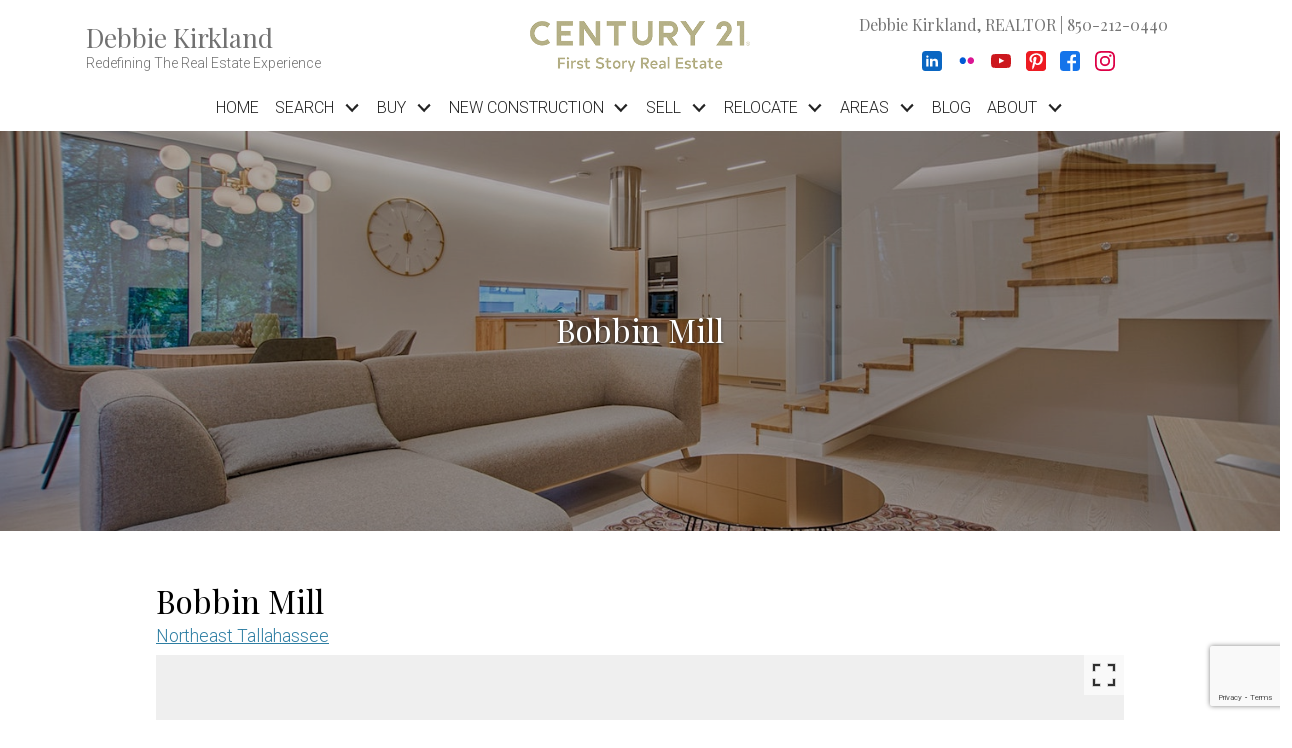

--- FILE ---
content_type: text/html; charset=UTF-8
request_url: https://www.homesalesoftallahassee.com/neighborhood/bobbin-mill
body_size: 24685
content:
<!DOCTYPE html>
<html lang="en">
<head>
            <link rel="preconnect" href="https://fonts.gstatic.com/" crossorigin>
        <link href="https://fonts.googleapis.com/css?family=Playfair+Display:400,400i,700,700i|Roboto:300,400,400i,700,700i&display=swap" rel="stylesheet">
<link rel="stylesheet" href="https://www.homesalesoftallahassee.com/site.css" TYPE="text/css">
<link rel="stylesheet" href="https://www.homesalesoftallahassee.com/site.css?extra_css=neighborhood_pl_classic" TYPE="text/css">    <style type="text/css">
        body #root, body .primary-column, body .inner-content, body #primary-column { padding: 0; margin: 0; max-width: 100%; }
        body .primary-column > .content-pad, body #primary-column > .content-pad { padding: 0; margin: 0; }
        .rss_feed { padding-left:  1rem; padding-right: 1rem; }
        .rss_feed.hasLayout {  max-width: 100%; width: 100%; padding: 0; }
    </style>



        <style type="text/css">
        .box-custom-hero {
            background-image: url('https://reappdata.global.ssl.fastly.net/site_data/homesalesoftallahassee/editor_assets/hero/bg-bobbin.jpg');
        }
    </style>
    
    <link rel="apple-touch-icon" sizes="180x180" href="https://reappdata.global.ssl.fastly.net/site_data/homesalesoftallahassee/layouts/lamp1-4/images/apple-touch-icon.png">
    <link rel="icon" type="image/png" sizes="32x32" href="https://reappdata.global.ssl.fastly.net/site_data/homesalesoftallahassee/layouts/lamp1-4/images/favicon-32x32.png">
    <link rel="icon" type="image/png" sizes="16x16" href="https://reappdata.global.ssl.fastly.net/site_data/homesalesoftallahassee/layouts/lamp1-4/images/favicon-16x16.png">
    <link rel="manifest" href="https://www.homesalesoftallahassee.com/site_data/homesalesoftallahassee/layouts/lamp1-4/images/site.webmanifest">
    <link rel="mask-icon" href="https://reappdata.global.ssl.fastly.net/site_data/homesalesoftallahassee/layouts/lamp1-4/images/safari-pinned-tab.svg" color="#37485d">
    <meta name="msapplication-TileColor" content="#37485d">
    <meta name="theme-color" content="#ffffff">
    <title>Bobbin Mill: A Gorgeous Slice of Tallahassee Luxury</title>
    <meta name="viewport" content="width=device-width, initial-scale=1">
    <meta http-equiv="Content-Type" content="text/html;charset=utf-8">
<meta name="format-detection" content="telephone=no">
<meta http-equiv="x-ua-compatible" content="ie=edge">
	<meta name="description" content="Discover luxury Southern living at its very finest in the Tallahassee community of Bobbin Mill.">
	<meta property="og:image" content="https://reappdata.global.ssl.fastly.net/site_data/homesalesoftallahassee/editor_assets/hero/bg-bobbin.jpg">
			<meta name="google-site-verification" content="qzQn1__R1GDfjzk8yoF1iiY_llQpyu2fHw7EsgJTkV4">
	            <link rel="canonical" href="https://www.homesalesoftallahassee.com/neighborhood/bobbin-mill">
    
      <!-- Global site tag (gtag.js) - Google Analytics -->
  <script async src="https://www.googletagmanager.com/gtag/js?id=G-E840VET3JH"></script>


<script>
  window.dataLayer = window.dataLayer || [];
  function gtag(){
    dataLayer.push(arguments);
  }
  gtag('js', new Date());

    gtag('config', 'G-E840VET3JH',
    {
      'cookie_flags': 'secure;samesite=none',
    }
  );
  
  
  function gtag_report_conversion(form_id, form_name) {
    gtag('event', 'conversion', {
      'event': 'conversion',
      'form_id': form_id,
      'form_name': form_name
    });
    return false;
  }

  </script>



    <meta property="og:image" content="https://reappdata.global.ssl.fastly.net/site_data/homesalesoftallahassee/neighborhood_pics/pic_427741.jpg">
    <meta property="og:url" content="https://www.homesalesoftallahassee.com/neighborhood/bobbin-mill">
    <meta property="og:description" content="Discover luxury Southern living at its very finest in the Tallahassee community of Bobbin Mill.">


<meta name="google-site-verification" content="WA3xl9u27w0U_66NVLFqBHeL4l3Di0bcM5yxEerw780" /><script type="text/javascript">
    (function(c,l,a,r,i,t,y){
        c[a]=c[a]||function(){(c[a].q=c[a].q||[]).push(arguments)};
        t=l.createElement(r);t.async=1;t.src="https://www.clarity.ms/tag/"+i;
        y=l.getElementsByTagName(r)[0];y.parentNode.insertBefore(t,y);
    })(window, document, "clarity", "script", "jjkifhfzbr");
</script><!-- Google tag (gtag.js) -->
<script async src="https://www.googletagmanager.com/gtag/js?id=G-E840VET3JH"></script>
<script>
  window.dataLayer = window.dataLayer || [];
  function gtag(){dataLayer.push(arguments);}
  gtag('js', new Date());

  gtag('config', 'G-E840VET3JH');
</script><script type="text/javascript" src="//script.crazyegg.com/pages/scripts/0036/7221.js" async="async" ></script><meta name="google-site-verification" content="QwkiiL1q1PmumZyxPwqSKIP4sLFWO_UoBDdmhMQmfA0" /><meta name="p:domain_verify" content="f0197c36aeb30c072e242a9e61c75337" />

    </head>
<body id="neighborhood" class="wide set-hero setpage-bobbin entire-width-yes">
    <div id="divback" class="section-">
        <a href="#main" class="dak-skip-to-main">Skip to main content</a>
        <header id="header" class="header-main">
            <div class="dak-contain-lg">
                <div class="dak-flex-container dak-flex-v-center">
                    <div class="dak-grid-4 dak-pad-6 h-block1">
                         <a href="https://www.homesalesoftallahassee.com" class="logo">
                            <strong>Debbie Kirkland</strong>
                            <em>Redefining The Real Estate Experience</em>
                        </a>
                    </div>
                    <div class="dak-grid-4 dak-pad-6 h-block2">
                        <div style="width: 100%;">
                            <img 
                                class="logo-fs" 
                                loading="lazy" src="https://reappdata.global.ssl.fastly.net/site_data/homesalesoftallahassee/layouts/lamp1-4/images/logo2x.png" 
                                alt="Century 21 &amp; First Story Real Estate Company"
                            />
                        </div>
                    </div>
                    <div class="dak-grid-4 dak-pad-6 h-block3">
                        <div class="contact">
                            <span>Debbie Kirkland, REALTOR |</span>
                            <a href="tel:850-212-0440" aria-label="850-212-0440">
                                <i></i>
                                <span>850-212-0440</span>
                            </a>
                        </div>
                            <div class="social_widget">
        <ul class="agent_social agent_social--margin-12">
                            <li class="social-LinkedIn staff_widget--social-LinkedIn">
                    <a 
                        target="_blank" 
                        rel="noopener nofollow" 
                        href="http://www.linkedin.com/in/debbiekirklandrealtor"
                        aria-label="Connect on LinkedIn"
                    >
                        <?xml version="1.0" encoding="utf-8"?><svg focusable="false" aria-hidden="true" xmlns="http://www.w3.org/2000/svg" width="24" height="24" viewBox="0 0 159.6 159.6">
    <path id="Exclusion_3" data-name="Exclusion 3" d="M130.909,160H29.09A29.123,29.123,0,0,1,0,130.909V29.09A29.123,29.123,0,0,1,29.09,0H130.909A29.123,29.123,0,0,1,160,29.09V130.909A29.123,29.123,0,0,1,130.909,160ZM95.618,77.331a12.208,12.208,0,0,1,12.2,12.192v35.055h19.05V89.522c0-6.675,0-16.762-7.621-22.858a24.355,24.355,0,0,0-15.329-5.48A25.016,25.016,0,0,0,96,62.473c-6.787,2.264-12.518,8.042-12.576,8.1V62.094H64.377v62.483h19.05V89.522A12.205,12.205,0,0,1,95.618,77.331ZM33.135,62.094v62.483h19.05V62.094Zm9.909-26.671a9.144,9.144,0,1,0,9.141,9.146A9.157,9.157,0,0,0,43.044,35.423Z" transform="translate(-0.002 0)" fill="#0a66c2" stroke="rgba(0,0,0,0)" stroke-width="24"/>
</svg>

                    </a>
                </li>
                            <li class="social-Flickr staff_widget--social-Flickr">
                    <a 
                        target="_blank" 
                        rel="noopener nofollow" 
                        href="http://www.flickr.com/people/floridasunsales/"
                        aria-label="Connect on Flickr"
                    >
                        <?xml version="1.0" encoding="utf-8"?><svg focusable="false" aria-hidden="true" xmlns="http://www.w3.org/2000/svg" width="24" height="24" viewBox="0 0 158 158"><path d="M70.7 76.6c0 15-11.2 27.1-25 27.1s-25-12.1-25-27.1 11.2-27.1 25-27.1 25 12.1 25 27.1z" fill="#0059d4"/><path d="M134.6 76.3c0 14.8-11.5 26.8-25.7 26.8s-25.7-12-25.7-26.8 11.5-26.8 25.7-26.8 25.7 12 25.7 26.8z" fill="#da1593"/></svg>
                    </a>
                </li>
                            <li class="social-YouTube staff_widget--social-YouTube">
                    <a 
                        target="_blank" 
                        rel="noopener nofollow" 
                        href="https://www.youtube.com/user/FloridaSunSales1"
                        aria-label="Connect on YouTube"
                    >
                        <?xml version="1.0" encoding="utf-8"?><svg focusable="false" aria-hidden="true" xmlns="http://www.w3.org/2000/svg" width="24" height="24" viewBox="0 0 159.7 112.3">
    <g data-name="Layer 2"><path d="M158.1 24.2s-1.6-11-6.3-15.8c-6.2-6.4-13-6.4-16.1-6.8C113.4 0 79.9 0 79.9 0h-.1S46.3 0 23.9 1.6c-3.1.4-9.9.4-16 6.8-4.7 4.8-6.3 15.8-6.3 15.8A241.5 241.5 0 0 0 0 50.1v12.1A241.5 241.5 0 0 0 1.6 88s1.6 11 6.3 15.9c6.1 6.3 14.1 6.1 17.7 6.8 12.8 1.2 54.3 1.6 54.3 1.6s33.6 0 55.9-1.7c3.1-.4 9.9-.4 16-6.8 4.7-4.8 6.3-15.8 6.3-15.8a241.8 241.8 0 0 0 1.6-25.8V50.1a241.8 241.8 0 0 0-1.6-25.9zM63.4 76.9V32l43.1 22.5z" fill="#cc181e" data-name="YouTube Icon"/></g>
</svg>

                    </a>
                </li>
                            <li class="social-Pinterest staff_widget--social-Pinterest">
                    <a 
                        target="_blank" 
                        rel="noopener nofollow" 
                        href="http://pinterest.com/debbiespint/"
                        aria-label="Connect on Pinterest"
                    >
                        <?xml version="1.0" encoding="utf-8"?><svg focusable="false" aria-hidden="true" xmlns="http://www.w3.org/2000/svg" width="24" height="24" viewBox="0 0 158 156.7">
    <path id="Path_858" data-name="Path 858" d="M48.214,91.24c-3.993-.321-10.257-3.569-13.332-6.563-9.4-9.146-9.085-26.094-4.289-37.152A45.253,45.253,0,0,1,35.8,38.672a50.573,50.573,0,0,1,5.352-5.978l4.673-3.91c1.284-.861,1.7-1.3,3.31-2.313,1.171-.74,2.349-1.377,3.617-2.111a56.536,56.536,0,0,1,16.91-5.824A72.25,72.25,0,0,1,90.89,18.2a54.818,54.818,0,0,1,26.623,10.342,40.125,40.125,0,0,1,7.176,7.021c.428.581.842,1.035,1.233,1.62.356.531.762,1.1,1.141,1.716,8.262,13.375,6.928,32.715,1.013,45.965-2.468,5.53-3.529,6.614-6.332,10.585-.417.592-.871,1.037-1.281,1.578a47.313,47.313,0,0,1-4.243,4.231,11.085,11.085,0,0,1-1.59,1.27c-.306.2-.492.393-.782.6a37.063,37.063,0,0,1-28.123,6.515c-6.895-1.259-13.051-7.26-15.067-7.663a135.061,135.061,0,0,1-6.9,24.86,53.583,53.583,0,0,1-4.871,9.083c-.276.4-.56.751-.841,1.165-.246.362-.583.778-.825,1.083l-2.886,3.149c-.952.892-3.211,3.121-4.416,3.662-.751-1.354-1.025-10.827-1-12.961.207-18.342,6.459-34.658,10.8-52.082.886-3.558.517-1.665-.9-5.295-2.9-7.444-1.015-18.3,3.435-23.446a11.615,11.615,0,0,1,2.538-2.753,13.123,13.123,0,0,1,4.6-2.4c4.7-1.29,10.653.488,12.895,3.979,1.645,2.561,1.724,5.619,1.3,8.641a63.364,63.364,0,0,1-2.954,11.081c-1.838,5.491-6.418,16.62-3.185,22.4,1.6,2.855,4.77,4.5,9.067,5.041a18.8,18.8,0,0,0,14.762-4.345l1.819-1.68c8.572-9.04,12.082-23.6,10.493-36.132a33.328,33.328,0,0,0-3.13-10.8,21.894,21.894,0,0,0-6.373-7.7c-13.441-11-34.2-8.756-47.4,1.5C49.6,43.52,44.6,50.363,42.962,59.413c-.661,3.661-.839,9.122.595,12.394a15.55,15.55,0,0,0,1.268,2.221c.253.392.451.64.69,1.005s.507.627.794,1l3.345,3.754c.4.373.681.324.631,1.1A79.978,79.978,0,0,1,48.214,91.24M0,28.191v101.4a26.086,26.086,0,0,0,.9,6.165,23.961,23.961,0,0,0,.827,2.657,27.326,27.326,0,0,0,2.285,4.794,29.892,29.892,0,0,0,10.707,10.585,29.351,29.351,0,0,0,13.873,3.992H131.413a29.3,29.3,0,0,0,10.257-2.193,31.149,31.149,0,0,0,5.759-3.156,30.041,30.041,0,0,0,8.523-9.163A28.355,28.355,0,0,0,160,129.594V28.191a28.211,28.211,0,0,0-1.722-8.821c-.15-.392-.343-.906-.5-1.293-.194-.475-.369-.755-.565-1.231a7.8,7.8,0,0,0-.564-1.128,30.3,30.3,0,0,0-3.61-5.277l-2.612-2.683c-.366-.363-.584-.513-.959-.843a29.875,29.875,0,0,0-5.34-3.57l-2.381-1.123A29.373,29.373,0,0,0,131.413,0H28.587a29.329,29.329,0,0,0-8.946,1.7c-.4.147-.919.338-1.312.493L14.78,3.952A29.412,29.412,0,0,0,9.626,7.706L7.012,10.387c-.595.658-1.057,1.3-1.589,2.009A29.079,29.079,0,0,0,.9,22.027,26.081,26.081,0,0,0,0,28.191" transform="translate(0 0)" fill="#ed1b22" fill-rule="evenodd"/>
</svg>

                    </a>
                </li>
                            <li class="social-Facebook staff_widget--social-Facebook">
                    <a 
                        target="_blank" 
                        rel="noopener nofollow" 
                        href="https://www.facebook.com/Century21FirstStoryRealEstateTallahassee/"
                        aria-label="Connect on Facebook"
                    >
                        <svg focusable="false" aria-hidden="true" xmlns="http://www.w3.org/2000/svg" viewBox="0 0 160 160" width="24" height="24">
    <path id="Exclusion_1" data-name="Exclusion 1" d="M82.805,160H82.8l-53.711-.006A29.12,29.12,0,0,1,0,130.907V29.092A29.123,29.123,0,0,1,29.088,0H130.907A29.126,29.126,0,0,1,160,29.092V130.907a29.123,29.123,0,0,1-29.093,29.087H102.784V98.423h24.853V78.45H102.784V60.36a13.049,13.049,0,0,1,13.035-13.034h11.819V27.348H111.547a28.773,28.773,0,0,0-28.741,28.74V78.45H57.952V98.423H82.805V160Z" fill="#1574ea"/>
</svg>
                    </a>
                </li>
                            <li class="social-Instagram staff_widget--social-Instagram">
                    <a 
                        target="_blank" 
                        rel="noopener nofollow" 
                        href="https://www.instagram.com/C21FirstStoryCo/"
                        aria-label="Connect on Instagram"
                    >
                        <?xml version="1.0" encoding="utf-8"?><svg focusable="false" aria-hidden="true" xmlns="http://www.w3.org/2000/svg" width="24" height="24" viewBox="0 0 160 160">
    <path d="M80 0C58.3 0 55.5.1 47 .5S32.7 2.2 27.6 4.2a39.2 39.2 0 0 0-14.2 9.2 39.2 39.2 0 0 0-9.2 14.2C2.2 32.7.9 38.5.5 47S0 58.3 0 80s.1 24.5.5 33 1.7 14.3 3.7 19.4a39.2 39.2 0 0 0 9.2 14.2 39.2 39.2 0 0 0 14.2 9.2c5.1 2 10.9 3.3 19.4 3.7s11.3.5 33 .5 24.5-.1 33-.5 14.3-1.7 19.4-3.7a40.9 40.9 0 0 0 23.4-23.4c2-5.1 3.3-10.9 3.7-19.4s.5-11.3.5-33-.1-24.5-.5-33-1.7-14.3-3.7-19.4a39.2 39.2 0 0 0-9.2-14.2 39.2 39.2 0 0 0-14.2-9.2c-5.1-2-10.9-3.3-19.4-3.7S101.7 0 80 0zm0 14.4c21.4 0 23.9.1 32.3.5s12 1.7 14.9 2.8a24.8 24.8 0 0 1 9.2 6 24.8 24.8 0 0 1 6 9.2c1.1 2.8 2.4 7.1 2.8 14.9s.5 11 .5 32.3-.1 23.9-.5 32.3-1.7 12-2.8 14.9a26.5 26.5 0 0 1-15.2 15.2c-2.8 1.1-7.1 2.4-14.9 2.8s-11 .5-32.3.5-23.9-.1-32.3-.5-12-1.7-14.9-2.8a24.8 24.8 0 0 1-9.2-6 24.8 24.8 0 0 1-6-9.2c-1.1-2.8-2.4-7.1-2.8-14.9s-.5-11-.5-32.3.1-23.9.5-32.3 1.7-12 2.8-14.9a24.8 24.8 0 0 1 6-9.2 24.8 24.8 0 0 1 9.2-6c2.8-1.1 7.1-2.4 14.9-2.8s11-.5 32.3-.5" fill="#dd0046"/><path d="M80 106.7A26.7 26.7 0 1 1 106.7 80 26.7 26.7 0 0 1 80 106.7zM80 39a41.1 41.1 0 1 0 41.1 41A41.1 41.1 0 0 0 80 38.9zm52.3-1.7a9.6 9.6 0 1 1-9.6-9.6 9.6 9.6 0 0 1 9.6 9.6z" fill="#dd0046"/>
</svg>

                    </a>
                </li>
                    </ul>
    </div>

                        <nav class="dakMenu dakMenu_collapsed" data-menushrink="992" aria-label="Main">
    <button id="dak-main-menu-open" class="dakMenu__toggle" aria-expanded="false" aria-controls="dak-main-menu" aria-label="Open main menu">
        <span class="sr-only">Open main menu</span>
        <span class="dakMenu__toggleicon" aria-hidden="true"></span>
    </button>
    <ul class="dakMenu__list" id="dak-main-menu">
                                                                        <li class="menu-1
                         menu_first  dakMenu__menuItem-home dakMenu__menuItem">
                <a href="https://www.homesalesoftallahassee.com"
                   >
                    Home
                </a>
                            </li>
                                                                                                                                                                                                                                                                                                                                    <li class="menu-2
                       has-submenu     dakMenu__menuItem-search dakMenu__menuItem">
                <a href="https://realestate.homesalesoftallahassee.com/idx/search/advanced"
                   target="_blank" rel="noopener">
                    Search
                </a>
                                    <ul>
                                                    <li class="dakMenu__submenuItem dakMenu__submenuItem-property-search">
                                <a href="https://realestate.homesalesoftallahassee.com/idx/search/advanced"
                                   >
                                    Property Search
                                </a>
                            </li>
                                                    <li class="dakMenu__submenuItem dakMenu__submenuItem-featured-listings">
                                <a href="https://www.homesalesoftallahassee.com/featured-listings"
                                   >
                                    Featured Listings
                                </a>
                            </li>
                                                    <li class="dakMenu__submenuItem dakMenu__submenuItem-large-acreage-tracts--plantations">
                                <a href="https://www.homesalesoftallahassee.com/plantations-and-acreage-for-sale-tallahassee-florida"
                                   >
                                    Large Acreage Tracts & Plantations
                                </a>
                            </li>
                                                    <li class="dakMenu__submenuItem dakMenu__submenuItem-equestrian-homes--land">
                                <a href="https://www.homesalesoftallahassee.com/tallahassee-equestrian-properties.php"
                                   >
                                    Equestrian Homes & Land
                                </a>
                            </li>
                                                    <li class="dakMenu__submenuItem dakMenu__submenuItem-luxury-homes">
                                <a href="https://www.homesalesoftallahassee.com/luxury-homes.php"
                                   >
                                    Luxury Homes
                                </a>
                            </li>
                                                    <li class="dakMenu__submenuItem dakMenu__submenuItem-gated-communities">
                                <a href="https://www.homesalesoftallahassee.com/gated-communities.php"
                                   >
                                    Gated Communities
                                </a>
                            </li>
                                                    <li class="dakMenu__submenuItem dakMenu__submenuItem-new-construction-homes">
                                <a href="https://www.homesalesoftallahassee.com/new-construction.php"
                                   >
                                    New Construction Homes
                                </a>
                            </li>
                                                    <li class="dakMenu__submenuItem dakMenu__submenuItem-10-acres">
                                <a href="https://www.homesalesoftallahassee.com/real-estate-for-sale-10-plus-acres"
                                   >
                                    10+ Acres
                                </a>
                            </li>
                                                    <li class="dakMenu__submenuItem dakMenu__submenuItem-beach-homes-under-350k">
                                <a href="https://www.homesalesoftallahassee.com/gulf-coast-beach-homes-for-sale-under-350k"
                                   >
                                    Beach Homes Under $350K
                                </a>
                            </li>
                                            </ul>
                            </li>
                                                                                                                                                                                                                    <li class="menu-3
                       has-submenu     dakMenu__menuItem-buy dakMenu__menuItem">
                <a href="https://www.homesalesoftallahassee.com/buyers.php"
                   >
                    Buy
                </a>
                                    <ul>
                                                    <li class="dakMenu__submenuItem dakMenu__submenuItem-buyer-resources">
                                <a href="https://www.homesalesoftallahassee.com/buyers.php"
                                   >
                                    Buyer Resources
                                </a>
                            </li>
                                                    <li class="dakMenu__submenuItem dakMenu__submenuItem-9-steps-to-home-ownership">
                                <a href="https://www.homesalesoftallahassee.com/home-ownership-process.php"
                                   >
                                    9 Steps To Home Ownership
                                </a>
                            </li>
                                                    <li class="dakMenu__submenuItem dakMenu__submenuItem-new-construction-consultation">
                                <a href="https://www.homesalesoftallahassee.com/NewConstruction.php"
                                   >
                                    New Construction Consultation
                                </a>
                            </li>
                                                    <li class="dakMenu__submenuItem dakMenu__submenuItem-free-buying-guide">
                                <a href="https://www.homesalesoftallahassee.com/form-buying-guide.php"
                                   >
                                    Free Buying Guide
                                </a>
                            </li>
                                                    <li class="dakMenu__submenuItem dakMenu__submenuItem-what-are-home-warranties">
                                <a href="https://www.homesalesoftallahassee.com/home-warranty.php"
                                   >
                                    What Are Home Warranties
                                </a>
                            </li>
                                            </ul>
                            </li>
                                                                                                                                <li class="menu-4
                       has-submenu     dakMenu__menuItem-new-construction dakMenu__menuItem">
                <a href="https://www.homesalesoftallahassee.com/new-construction"
                   >
                    New Construction
                </a>
                                    <ul>
                                                    <li class="dakMenu__submenuItem dakMenu__submenuItem-find-new-construction">
                                <a href="https://www.homesalesoftallahassee.com/new-construction-landing"
                                   >
                                    Find New Construction
                                </a>
                            </li>
                                                    <li class="dakMenu__submenuItem dakMenu__submenuItem-new-construction-resources">
                                <a href="https://www.homesalesoftallahassee.com/new-construction"
                                   >
                                    New Construction Resources
                                </a>
                            </li>
                                            </ul>
                            </li>
                                                                                                                                                                                                                                                                                                        <li class="menu-5
                       has-submenu     dakMenu__menuItem-sell dakMenu__menuItem">
                <a href="https://www.homesalesoftallahassee.com/sellers.php"
                   >
                    Sell
                </a>
                                    <ul>
                                                    <li class="dakMenu__submenuItem dakMenu__submenuItem-seller-resources">
                                <a href="https://www.homesalesoftallahassee.com/sellers.php"
                                   >
                                    Seller Resources
                                </a>
                            </li>
                                                    <li class="dakMenu__submenuItem dakMenu__submenuItem-preparing-your-home-to-sell">
                                <a href="https://www.homesalesoftallahassee.com/Decorate-your-home-on-a-budget"
                                   target="_blank" rel="noopener">
                                    Preparing Your Home To Sell
                                </a>
                            </li>
                                                    <li class="dakMenu__submenuItem dakMenu__submenuItem-free-home-valuation-">
                                <a href="https://www.homesalesoftallahassee.com/home-value"
                                   >
                                    Free Home Valuation 
                                </a>
                            </li>
                                                    <li class="dakMenu__submenuItem dakMenu__submenuItem-fsbo-pitfalls-and-risks">
                                <a href="https://www.homesalesoftallahassee.com/for-sale-by-owner-pitfalls-safety-risks"
                                   >
                                    FSBO Pitfalls and Risks
                                </a>
                            </li>
                                                    <li class="dakMenu__submenuItem dakMenu__submenuItem-request-to-list-property-w/-debbie-kirkland">
                                <a href="https://www.homesalesoftallahassee.com/form-list-your-home.php"
                                   >
                                    Request to List Property w/ Debbie Kirkland
                                </a>
                            </li>
                                                    <li class="dakMenu__submenuItem dakMenu__submenuItem-the-listing-agreement">
                                <a href="https://www.homesalesoftallahassee.com/listing-contract.php"
                                   >
                                    The Listing Agreement
                                </a>
                            </li>
                                                    <li class="dakMenu__submenuItem dakMenu__submenuItem-home-improvements">
                                <a href="https://www.homesalesoftallahassee.com/home-improvements.php"
                                   >
                                    Home Improvements
                                </a>
                            </li>
                                                    <li class="dakMenu__submenuItem dakMenu__submenuItem-how-is-your-realtor-paid">
                                <a href="https://www.homesalesoftallahassee.com/listing-commissions.php"
                                   >
                                    How is Your Realtor Paid
                                </a>
                            </li>
                                            </ul>
                            </li>
                                                                                                                                                                                        <li class="menu-6
                       has-submenu     dakMenu__menuItem-relocate dakMenu__menuItem">
                <a href="https://www.homesalesoftallahassee.com/relocation.php"
                   >
                    Relocate
                </a>
                                    <ul>
                                                    <li class="dakMenu__submenuItem dakMenu__submenuItem-relocation-resources">
                                <a href="https://www.homesalesoftallahassee.com/relocation.php"
                                   >
                                    Relocation Resources
                                </a>
                            </li>
                                                    <li class="dakMenu__submenuItem dakMenu__submenuItem-shopping-in-tallahassee">
                                <a href="https://www.homesalesoftallahassee.com/shopping-in-Tallahassee.php"
                                   >
                                    Shopping In Tallahassee
                                </a>
                            </li>
                                                    <li class="dakMenu__submenuItem dakMenu__submenuItem-free-relocation-package">
                                <a href="https://www.homesalesoftallahassee.com/form-relocation.php"
                                   >
                                    Free Relocation Package
                                </a>
                            </li>
                                                    <li class="dakMenu__submenuItem dakMenu__submenuItem-moving-tips">
                                <a href="https://www.homesalesoftallahassee.com/relocation-moving.php"
                                   >
                                    Moving Tips
                                </a>
                            </li>
                                            </ul>
                            </li>
                                                                                                                                                                                                                                                                                                        <li class="menu-7
                       has-submenu     dakMenu__menuItem-areas dakMenu__menuItem">
                <a href="https://www.homesalesoftallahassee.com/area"
                   >
                    Areas
                </a>
                                    <ul>
                                                    <li class="dakMenu__submenuItem dakMenu__submenuItem-explore-areas">
                                <a href="https://www.homesalesoftallahassee.com/area"
                                   >
                                    Explore Areas
                                </a>
                            </li>
                                                    <li class="dakMenu__submenuItem dakMenu__submenuItem-crawfordville">
                                <a href="https://www.homesalesoftallahassee.com/area/Crawfordville"
                                   >
                                    Crawfordville
                                </a>
                            </li>
                                                    <li class="dakMenu__submenuItem dakMenu__submenuItem-downtown-tallahassee">
                                <a href="https://www.homesalesoftallahassee.com/area/downtown-tallahassee"
                                   >
                                    Downtown Tallahassee
                                </a>
                            </li>
                                                    <li class="dakMenu__submenuItem dakMenu__submenuItem-gadsden-county">
                                <a href="https://www.homesalesoftallahassee.com/area/gadsden-county"
                                   >
                                    Gadsden County
                                </a>
                            </li>
                                                    <li class="dakMenu__submenuItem dakMenu__submenuItem-greater-leon-county">
                                <a href="https://www.homesalesoftallahassee.com/area/greater-leon-county"
                                   >
                                    Greater Leon County
                                </a>
                            </li>
                                                    <li class="dakMenu__submenuItem dakMenu__submenuItem-gulf-coast-communities">
                                <a href="https://www.homesalesoftallahassee.com/area/Gulf-Coast"
                                   >
                                    Gulf Coast Communities
                                </a>
                            </li>
                                                    <li class="dakMenu__submenuItem dakMenu__submenuItem-havana">
                                <a href="https://www.homesalesoftallahassee.com/area/Havana"
                                   >
                                    Havana
                                </a>
                            </li>
                                                    <li class="dakMenu__submenuItem dakMenu__submenuItem-discover-neighborhoods">
                                <a href="https://www.homesalesoftallahassee.com/neighborhood-results.php"
                                   >
                                    Discover Neighborhoods
                                </a>
                            </li>
                                            </ul>
                            </li>
                                            <li class="menu-8
                           dakMenu__menuItem-blog dakMenu__menuItem">
                <a href="http://blog.homesalesoftallahassee.com/"
                   target="_blank" rel="noopener">
                    Blog
                </a>
                            </li>
                                                                                                                                                                                                                                                                                                                                    <li class="menu-9
                       has-submenu    menu_last dakMenu__menuItem-about dakMenu__menuItem">
                <a href="https://www.homesalesoftallahassee.com/staff.php"
                   >
                    About
                </a>
                                    <ul>
                                                    <li class="dakMenu__submenuItem dakMenu__submenuItem-meet-the-team">
                                <a href="https://www.homesalesoftallahassee.com/staff.php"
                                   >
                                    Meet The Team
                                </a>
                            </li>
                                                    <li class="dakMenu__submenuItem dakMenu__submenuItem-contact-debbie">
                                <a href="https://www.homesalesoftallahassee.com/contact.php"
                                   >
                                    Contact Debbie
                                </a>
                            </li>
                                                    <li class="dakMenu__submenuItem dakMenu__submenuItem-debbie-kirkland-resume">
                                <a href="https://www.homesalesoftallahassee.com/debbie-kirkland-top-tallahassee-fl-realtor"
                                   >
                                    Debbie Kirkland Resume
                                </a>
                            </li>
                                                    <li class="dakMenu__submenuItem dakMenu__submenuItem-your-tech-savvy-realtor">
                                <a href="https://www.homesalesoftallahassee.com/qr-tech-savvy-realtor.php"
                                   >
                                    Your Tech Savvy Realtor
                                </a>
                            </li>
                                                    <li class="dakMenu__submenuItem dakMenu__submenuItem-testimonials">
                                <a href="https://www.homesalesoftallahassee.com/testimonial.php"
                                   >
                                    Testimonials
                                </a>
                            </li>
                                                    <li class="dakMenu__submenuItem dakMenu__submenuItem-join-our-team">
                                <a href="https://www.homesalesoftallahassee.com/form-join-team.php"
                                   >
                                    Join Our Team
                                </a>
                            </li>
                                                    <li class="dakMenu__submenuItem dakMenu__submenuItem-preferred-vendors">
                                <a href="https://www.homesalesoftallahassee.com/business-category.php"
                                   >
                                    Preferred Vendors
                                </a>
                            </li>
                                                    <li class="dakMenu__submenuItem dakMenu__submenuItem-realtors-in-tallahassee">
                                <a href="https://www.homesalesoftallahassee.com/realtors-give-back.php"
                                   >
                                    Realtors in Tallahassee
                                </a>
                            </li>
                                                    <li class="dakMenu__submenuItem dakMenu__submenuItem-hurricane-preparedness">
                                <a href="https://www.homesalesoftallahassee.com/hurricane-preparedness"
                                   >
                                    Hurricane Preparedness
                                </a>
                            </li>
                                            </ul>
                            </li>
                <li class="dakMenu__button">
            <button id="dak-main-menu-close" class="dakMenu__close" aria-expanded="false" aria-controls="dak-main-menu" aria-label="Close main menu">
                <span class="sr-only">Close main menu</span>
                <span class="dakMenu__buttonicon" aria-hidden="true"></span>
            </button>
        </li>
    </ul>
    <div class="dakMenu__overlay"></div>
</nav>
                    </div>
                </div>
                <nav class="dakMenu dakMenu_expanded" data-menushrink="992" aria-label="Main">
    <ul class="dakMenu__list">
                                                                        <li class="menu-1   menu_first  dakMenu__menuItem dakMenu__menuItem-home">
                <a href="https://www.homesalesoftallahassee.com"
                   >
                    Home
                </a>
                            </li>
                                                                                                                                                                                                                                                                                                                                    <li class="menu-2 has-submenu     dakMenu__menuItem dakMenu__menuItem-search">
                <a href="https://realestate.homesalesoftallahassee.com/idx/search/advanced"
                   target="_blank" rel="noopener">
                    Search
                </a>
                                    <button class="js-menu-button" aria-haspopup="true" aria-expanded="false" aria-label='Show submenu for "Search"'>
                        <span class="dakMenu__arrow" aria-hidden="true"></span>
                    </button>
                    <ul>
                                                    <li class="dakMenu__submenuItem dakMenu__submenuItem-property-search">
                                <a href="https://realestate.homesalesoftallahassee.com/idx/search/advanced"
                                   >
                                    Property Search
                                </a>
                            </li>
                                                    <li class="dakMenu__submenuItem dakMenu__submenuItem-featured-listings">
                                <a href="https://www.homesalesoftallahassee.com/featured-listings"
                                   >
                                    Featured Listings
                                </a>
                            </li>
                                                    <li class="dakMenu__submenuItem dakMenu__submenuItem-large-acreage-tracts--plantations">
                                <a href="https://www.homesalesoftallahassee.com/plantations-and-acreage-for-sale-tallahassee-florida"
                                   >
                                    Large Acreage Tracts & Plantations
                                </a>
                            </li>
                                                    <li class="dakMenu__submenuItem dakMenu__submenuItem-equestrian-homes--land">
                                <a href="https://www.homesalesoftallahassee.com/tallahassee-equestrian-properties.php"
                                   >
                                    Equestrian Homes & Land
                                </a>
                            </li>
                                                    <li class="dakMenu__submenuItem dakMenu__submenuItem-luxury-homes">
                                <a href="https://www.homesalesoftallahassee.com/luxury-homes.php"
                                   >
                                    Luxury Homes
                                </a>
                            </li>
                                                    <li class="dakMenu__submenuItem dakMenu__submenuItem-gated-communities">
                                <a href="https://www.homesalesoftallahassee.com/gated-communities.php"
                                   >
                                    Gated Communities
                                </a>
                            </li>
                                                    <li class="dakMenu__submenuItem dakMenu__submenuItem-new-construction-homes">
                                <a href="https://www.homesalesoftallahassee.com/new-construction.php"
                                   >
                                    New Construction Homes
                                </a>
                            </li>
                                                    <li class="dakMenu__submenuItem dakMenu__submenuItem-10-acres">
                                <a href="https://www.homesalesoftallahassee.com/real-estate-for-sale-10-plus-acres"
                                   >
                                    10+ Acres
                                </a>
                            </li>
                                                    <li class="dakMenu__submenuItem dakMenu__submenuItem-beach-homes-under-350k">
                                <a href="https://www.homesalesoftallahassee.com/gulf-coast-beach-homes-for-sale-under-350k"
                                   >
                                    Beach Homes Under $350K
                                </a>
                            </li>
                                            </ul>
                            </li>
                                                                                                                                                                                                                    <li class="menu-3 has-submenu     dakMenu__menuItem dakMenu__menuItem-buy">
                <a href="https://www.homesalesoftallahassee.com/buyers.php"
                   >
                    Buy
                </a>
                                    <button class="js-menu-button" aria-haspopup="true" aria-expanded="false" aria-label='Show submenu for "Buy"'>
                        <span class="dakMenu__arrow" aria-hidden="true"></span>
                    </button>
                    <ul>
                                                    <li class="dakMenu__submenuItem dakMenu__submenuItem-buyer-resources">
                                <a href="https://www.homesalesoftallahassee.com/buyers.php"
                                   >
                                    Buyer Resources
                                </a>
                            </li>
                                                    <li class="dakMenu__submenuItem dakMenu__submenuItem-9-steps-to-home-ownership">
                                <a href="https://www.homesalesoftallahassee.com/home-ownership-process.php"
                                   >
                                    9 Steps To Home Ownership
                                </a>
                            </li>
                                                    <li class="dakMenu__submenuItem dakMenu__submenuItem-new-construction-consultation">
                                <a href="https://www.homesalesoftallahassee.com/NewConstruction.php"
                                   >
                                    New Construction Consultation
                                </a>
                            </li>
                                                    <li class="dakMenu__submenuItem dakMenu__submenuItem-free-buying-guide">
                                <a href="https://www.homesalesoftallahassee.com/form-buying-guide.php"
                                   >
                                    Free Buying Guide
                                </a>
                            </li>
                                                    <li class="dakMenu__submenuItem dakMenu__submenuItem-what-are-home-warranties">
                                <a href="https://www.homesalesoftallahassee.com/home-warranty.php"
                                   >
                                    What Are Home Warranties
                                </a>
                            </li>
                                            </ul>
                            </li>
                                                                                                                                <li class="menu-4 has-submenu     dakMenu__menuItem dakMenu__menuItem-new-construction">
                <a href="https://www.homesalesoftallahassee.com/new-construction"
                   >
                    New Construction
                </a>
                                    <button class="js-menu-button" aria-haspopup="true" aria-expanded="false" aria-label='Show submenu for "New Construction"'>
                        <span class="dakMenu__arrow" aria-hidden="true"></span>
                    </button>
                    <ul>
                                                    <li class="dakMenu__submenuItem dakMenu__submenuItem-find-new-construction">
                                <a href="https://www.homesalesoftallahassee.com/new-construction-landing"
                                   >
                                    Find New Construction
                                </a>
                            </li>
                                                    <li class="dakMenu__submenuItem dakMenu__submenuItem-new-construction-resources">
                                <a href="https://www.homesalesoftallahassee.com/new-construction"
                                   >
                                    New Construction Resources
                                </a>
                            </li>
                                            </ul>
                            </li>
                                                                                                                                                                                                                                                                                                        <li class="menu-5 has-submenu     dakMenu__menuItem dakMenu__menuItem-sell">
                <a href="https://www.homesalesoftallahassee.com/sellers.php"
                   >
                    Sell
                </a>
                                    <button class="js-menu-button" aria-haspopup="true" aria-expanded="false" aria-label='Show submenu for "Sell"'>
                        <span class="dakMenu__arrow" aria-hidden="true"></span>
                    </button>
                    <ul>
                                                    <li class="dakMenu__submenuItem dakMenu__submenuItem-seller-resources">
                                <a href="https://www.homesalesoftallahassee.com/sellers.php"
                                   >
                                    Seller Resources
                                </a>
                            </li>
                                                    <li class="dakMenu__submenuItem dakMenu__submenuItem-preparing-your-home-to-sell">
                                <a href="https://www.homesalesoftallahassee.com/Decorate-your-home-on-a-budget"
                                   target="_blank" rel="noopener">
                                    Preparing Your Home To Sell
                                </a>
                            </li>
                                                    <li class="dakMenu__submenuItem dakMenu__submenuItem-free-home-valuation-">
                                <a href="https://www.homesalesoftallahassee.com/home-value"
                                   >
                                    Free Home Valuation 
                                </a>
                            </li>
                                                    <li class="dakMenu__submenuItem dakMenu__submenuItem-fsbo-pitfalls-and-risks">
                                <a href="https://www.homesalesoftallahassee.com/for-sale-by-owner-pitfalls-safety-risks"
                                   >
                                    FSBO Pitfalls and Risks
                                </a>
                            </li>
                                                    <li class="dakMenu__submenuItem dakMenu__submenuItem-request-to-list-property-w/-debbie-kirkland">
                                <a href="https://www.homesalesoftallahassee.com/form-list-your-home.php"
                                   >
                                    Request to List Property w/ Debbie Kirkland
                                </a>
                            </li>
                                                    <li class="dakMenu__submenuItem dakMenu__submenuItem-the-listing-agreement">
                                <a href="https://www.homesalesoftallahassee.com/listing-contract.php"
                                   >
                                    The Listing Agreement
                                </a>
                            </li>
                                                    <li class="dakMenu__submenuItem dakMenu__submenuItem-home-improvements">
                                <a href="https://www.homesalesoftallahassee.com/home-improvements.php"
                                   >
                                    Home Improvements
                                </a>
                            </li>
                                                    <li class="dakMenu__submenuItem dakMenu__submenuItem-how-is-your-realtor-paid">
                                <a href="https://www.homesalesoftallahassee.com/listing-commissions.php"
                                   >
                                    How is Your Realtor Paid
                                </a>
                            </li>
                                            </ul>
                            </li>
                                                                                                                                                                                        <li class="menu-6 has-submenu     dakMenu__menuItem dakMenu__menuItem-relocate">
                <a href="https://www.homesalesoftallahassee.com/relocation.php"
                   >
                    Relocate
                </a>
                                    <button class="js-menu-button" aria-haspopup="true" aria-expanded="false" aria-label='Show submenu for "Relocate"'>
                        <span class="dakMenu__arrow" aria-hidden="true"></span>
                    </button>
                    <ul>
                                                    <li class="dakMenu__submenuItem dakMenu__submenuItem-relocation-resources">
                                <a href="https://www.homesalesoftallahassee.com/relocation.php"
                                   >
                                    Relocation Resources
                                </a>
                            </li>
                                                    <li class="dakMenu__submenuItem dakMenu__submenuItem-shopping-in-tallahassee">
                                <a href="https://www.homesalesoftallahassee.com/shopping-in-Tallahassee.php"
                                   >
                                    Shopping In Tallahassee
                                </a>
                            </li>
                                                    <li class="dakMenu__submenuItem dakMenu__submenuItem-free-relocation-package">
                                <a href="https://www.homesalesoftallahassee.com/form-relocation.php"
                                   >
                                    Free Relocation Package
                                </a>
                            </li>
                                                    <li class="dakMenu__submenuItem dakMenu__submenuItem-moving-tips">
                                <a href="https://www.homesalesoftallahassee.com/relocation-moving.php"
                                   >
                                    Moving Tips
                                </a>
                            </li>
                                            </ul>
                            </li>
                                                                                                                                                                                                                                                                                                        <li class="menu-7 has-submenu     dakMenu__menuItem dakMenu__menuItem-areas">
                <a href="https://www.homesalesoftallahassee.com/area"
                   >
                    Areas
                </a>
                                    <button class="js-menu-button" aria-haspopup="true" aria-expanded="false" aria-label='Show submenu for "Areas"'>
                        <span class="dakMenu__arrow" aria-hidden="true"></span>
                    </button>
                    <ul>
                                                    <li class="dakMenu__submenuItem dakMenu__submenuItem-explore-areas">
                                <a href="https://www.homesalesoftallahassee.com/area"
                                   >
                                    Explore Areas
                                </a>
                            </li>
                                                    <li class="dakMenu__submenuItem dakMenu__submenuItem-crawfordville">
                                <a href="https://www.homesalesoftallahassee.com/area/Crawfordville"
                                   >
                                    Crawfordville
                                </a>
                            </li>
                                                    <li class="dakMenu__submenuItem dakMenu__submenuItem-downtown-tallahassee">
                                <a href="https://www.homesalesoftallahassee.com/area/downtown-tallahassee"
                                   >
                                    Downtown Tallahassee
                                </a>
                            </li>
                                                    <li class="dakMenu__submenuItem dakMenu__submenuItem-gadsden-county">
                                <a href="https://www.homesalesoftallahassee.com/area/gadsden-county"
                                   >
                                    Gadsden County
                                </a>
                            </li>
                                                    <li class="dakMenu__submenuItem dakMenu__submenuItem-greater-leon-county">
                                <a href="https://www.homesalesoftallahassee.com/area/greater-leon-county"
                                   >
                                    Greater Leon County
                                </a>
                            </li>
                                                    <li class="dakMenu__submenuItem dakMenu__submenuItem-gulf-coast-communities">
                                <a href="https://www.homesalesoftallahassee.com/area/Gulf-Coast"
                                   >
                                    Gulf Coast Communities
                                </a>
                            </li>
                                                    <li class="dakMenu__submenuItem dakMenu__submenuItem-havana">
                                <a href="https://www.homesalesoftallahassee.com/area/Havana"
                                   >
                                    Havana
                                </a>
                            </li>
                                                    <li class="dakMenu__submenuItem dakMenu__submenuItem-discover-neighborhoods">
                                <a href="https://www.homesalesoftallahassee.com/neighborhood-results.php"
                                   >
                                    Discover Neighborhoods
                                </a>
                            </li>
                                            </ul>
                            </li>
                                            <li class="menu-8     dakMenu__menuItem dakMenu__menuItem-blog">
                <a href="http://blog.homesalesoftallahassee.com/"
                   target="_blank" rel="noopener">
                    Blog
                </a>
                            </li>
                                                                                                                                                                                                                                                                                                                                    <li class="menu-9 has-submenu    menu_last dakMenu__menuItem dakMenu__menuItem-about">
                <a href="https://www.homesalesoftallahassee.com/staff.php"
                   >
                    About
                </a>
                                    <button class="js-menu-button" aria-haspopup="true" aria-expanded="false" aria-label='Show submenu for "About"'>
                        <span class="dakMenu__arrow" aria-hidden="true"></span>
                    </button>
                    <ul>
                                                    <li class="dakMenu__submenuItem dakMenu__submenuItem-meet-the-team">
                                <a href="https://www.homesalesoftallahassee.com/staff.php"
                                   >
                                    Meet The Team
                                </a>
                            </li>
                                                    <li class="dakMenu__submenuItem dakMenu__submenuItem-contact-debbie">
                                <a href="https://www.homesalesoftallahassee.com/contact.php"
                                   >
                                    Contact Debbie
                                </a>
                            </li>
                                                    <li class="dakMenu__submenuItem dakMenu__submenuItem-debbie-kirkland-resume">
                                <a href="https://www.homesalesoftallahassee.com/debbie-kirkland-top-tallahassee-fl-realtor"
                                   >
                                    Debbie Kirkland Resume
                                </a>
                            </li>
                                                    <li class="dakMenu__submenuItem dakMenu__submenuItem-your-tech-savvy-realtor">
                                <a href="https://www.homesalesoftallahassee.com/qr-tech-savvy-realtor.php"
                                   >
                                    Your Tech Savvy Realtor
                                </a>
                            </li>
                                                    <li class="dakMenu__submenuItem dakMenu__submenuItem-testimonials">
                                <a href="https://www.homesalesoftallahassee.com/testimonial.php"
                                   >
                                    Testimonials
                                </a>
                            </li>
                                                    <li class="dakMenu__submenuItem dakMenu__submenuItem-join-our-team">
                                <a href="https://www.homesalesoftallahassee.com/form-join-team.php"
                                   >
                                    Join Our Team
                                </a>
                            </li>
                                                    <li class="dakMenu__submenuItem dakMenu__submenuItem-preferred-vendors">
                                <a href="https://www.homesalesoftallahassee.com/business-category.php"
                                   >
                                    Preferred Vendors
                                </a>
                            </li>
                                                    <li class="dakMenu__submenuItem dakMenu__submenuItem-realtors-in-tallahassee">
                                <a href="https://www.homesalesoftallahassee.com/realtors-give-back.php"
                                   >
                                    Realtors in Tallahassee
                                </a>
                            </li>
                                                    <li class="dakMenu__submenuItem dakMenu__submenuItem-hurricane-preparedness">
                                <a href="https://www.homesalesoftallahassee.com/hurricane-preparedness"
                                   >
                                    Hurricane Preparedness
                                </a>
                            </li>
                                            </ul>
                            </li>
            </ul>
</nav>
            </div>
        </header>        <main role="main" id="main" tabindex="-1">
                                <section class="box-custom-hero dak-table-align dak-bg-image dak-text-light dak-text-center dak-text-shadow">
                <div class="dak-table-align__cell dak-table-align__cell dak-py-4 dak-px-1">
                    <div class="dak-contain">  
                                                                            <h1 class="page">Bobbin Mill</h1>
                                            </div>
                </div>
            </section>
                            <div id="root">
            <div class="inner-content">
                                <div id="primary-column" class="primary-column" data-role="page">
                    <div class="content-pad" data-role="content">
                                                                <div id="content_body" class="content_body">
                            
                                                    </div>
                        <div id="system_body">
                            <div id="d5_module" class=" d5m_width_920"><div class="dak-py-3 dak-px-1 dak-contain-lg dacn_top_wrap">
    <h1 id="dacn_header" class="d5m-module-header">Bobbin Mill</h1>
            <div class="dacn_area">
            <a href="https://www.homesalesoftallahassee.com/area/northeast-tallahasse">Northeast Tallahassee</a>
        </div>
        <div id="dacn_top">
                                    <div id="pv_photos" class="pv_photos--with-thumbs">
        <div class="dak_photos--main-wrap">
            <div class="dak_photos--main dak_photos--viewer swiper swiper-container">
              <div class="swiper-wrapper">
                                      <div class="dak_photos--slide swiper-slide">
                      <div class="dak_photos--slide-contents">
                        <div class="dak_photos--large-image" data-alt="Bobbin Mill Neighborhood Tree Lined Street">
                          <img src="https://reappdata.global.ssl.fastly.net/site_data/homesalesoftallahassee/neighborhood_pics/pic_427741.jpg"
                               alt="Bobbin Mill Neighborhood Tree Lined Street"
                               width="auto"
                               class="swiper-lazy dak_nolazy"
                          >
                                                      <div class="swiper-lazy-preloader"></div>
                        </div>
                      </div>
                    </div>
                                </div>
                <button class="dak_photos--enlarge" aria-label="Enlarge photos.">
                    <svg class="dak_photos--fullscreen-enter" xmlns="http://www.w3.org/2000/svg" width="32" height="32" viewBox="0 0 24 24"><path d="M7 14H5v5h5v-2H7v-3zm-2-4h2V7h3V5H5v5zm12 7h-3v2h5v-5h-2v3zM14 5v2h3v3h2V5h-5z"/></svg>
                  <img class="dak_photos--fullscreen-exit" loading="lazy" src="https://www.homesalesoftallahassee.com/icons/material/close/000" alt="" width="35" height="35" />
                </button>
                            </div>
            <div class="dak_photos--info-bar">
                <div class="dak_photos--total-bar">
                    <div class="dak_photos--total"></div>
                </div>
                <p class="dak_photos--description"></p>
            </div>
        </div>
        <div class="swiper swiper-container dak_photos--thumbs" style="display: none;">
            <div class="swiper-wrapper">
                                    <div class="dak_photos--thumb swiper-slide swiper-lazy" data-background="https://reappdata.global.ssl.fastly.net/site_data/homesalesoftallahassee/neighborhood_pics/pic_427741.650.jpg"></div>
                            </div>
        </div>
    </div>
                            <div id="dacn_info">
            <div id="dacn_overview">
                                    <div class="dacn_address">
                        <span class="dacn_street"><strong>3810 Bobbin Mill Rd.</strong></span><br />                        <span class="dacn_city">Tallahassee, </span>                        <span class="dacn_state">FL</span>                        <span class="dacn_zip">32312</span>                    </div>
                                                                                <div id="dacn_custom_fields">
                                                                                                                                                                                                                                                                                                                                                                                                                                                                                                                                                                                                                                                                                                                                                                                                                                                                                                                                                                                                                                                                                                                                                                                                                                                                                                                                                                                                                                                                                                                                                                                                                                                                                                                                                                                                                                                                                                                                                                                                                                                                                                                                                                                                                                                                                                                            </div>
            </div>
        </div>
    </div>
    <div id="dacn_top_panel">
        <h2 style="text-align: center;">Bobbin Mill Real Estate</h2>
<ul class="dak-buttons dak-buttons-4 dak-buttons-font-lg dak-buttons-height">
<li><a href="https://realestate.homesalesoftallahassee.com/i/bobbin-mill-community"><span>View All Listings</span></a></li>
<li><a href="/form-neighborhood-sold-report.php"><span>Request Neighborhood Sold Report</span></a></li>
<li><a href="/form-cma.php"><span>Learn the Value of Your Home</span></a></li>
<li><a href="/form-list-your-home.php"><span>List Your Property</span></a></li>
</ul>
    </div>
</div>
<div class="dacn_content_wrap">
    <div id="dacn_content">
        <section class="dak-py-4 dak-text-center dak-contain-sm">
<h2>Discover Bobbin Mill</h2>
<p class="dak-lead">Nestled into breathtaking natural beauty just south of Maclay Gardens State Park in Northeast Tallahassee, Bobbin Mill is tranquil, secluded, and utterly luxurious. Custom-designed brick homes nestled against a backdrop of mature trees and landscaped lawns, setting the scene for a community overflowing with country elegance. If you’re looking for the charming lifestyle of true Southern luxury, then Bobbin Mill just might be calling to you. Come and explore.</p>
</section>
<section class="dak-pb-3 dak-text-center dak-contain-md">
<h2>Key Features of Bobbin Mill</h2>
<div class="dak-flex-container dak-py-2 dak-margin-x dak-margin-y">
<div class="dak-p-1 dak-grid-12 dak-grid-md-6 dak-light-bg" style="box-shadow: 0 0 5px #999; background-color: #fff;">
<div class="dak-bg-image lazyload" data-bg="https://reappdata.global.ssl.fastly.net/site_data/homesalesoftallahassee/editor_assets/hoods/luxury-kitchen-white.jpg" style="height: 250px;"></div>
<div class="dak-pt-1">
<h3>The Homes</h3>
<p class="dak-lead">The stately brick homes of Bobbin Mill boast a minimum of 3,000 square feet of heated and cooled living space, as well as large tracts of 1 – 4 acres. These homes are surrounded by lushly landscaped lawns and the privacy of mature trees.</p>
</div>
</div>
<div class="dak-p-1 dak-grid-12 dak-grid-md-6 dak-light-bg" style="box-shadow: 0 0 5px #999; background-color: #fff;">
<div class="dak-bg-image lazyload" data-bg="https://reappdata.global.ssl.fastly.net/site_data/homesalesoftallahassee/editor_assets/hoods/dad-kid.jpg" style="height: 250px;"></div>
<div class="dak-pt-1">
<h3>The Community</h3>
<p class="dak-lead">Bobbin Mill feels like secluded country living, but it’s actually just minutes from both conveniences and attractions. In fact, it’s just two miles to Village Square and 6.5 miles to Downtown Tallahassee for work, play, or more shopping and dining.</p>
</div>
</div>
</div>
</section>
<hr class="dak-my-2" style="max-width: 200px;" />
<section class="dak-py-3 dak-text-center dak-contain-lg">
<h3 class="h2 dak-pb-1">Find Homes for Sale in Bobbin Mill</h3>
<ul class="dak-buttons dak-buttons-3 dak-buttons-font-lg">
<li><a href="https://realestate.homesalesoftallahassee.com/i/bobbin-mill-community">View All Listings</a></li>
<li><a href="https://realestate.homesalesoftallahassee.com/idx/search/advanced">Refine Your Search</a></li>
<li><a href="https://realestate.homesalesoftallahassee.com/idx/search/emailupdatesignup">Sign Up for Listing Alerts</a></li>
</ul>
<div class="dak-py-2">
<p>
<script charset="UTF-8" type="text/javascript" id="idxwidgetsrc-48492" src="//realestate.homesalesoftallahassee.com/idx/carousel.php?widgetid=48492"></script>
</p>
</div>
<hr class="dak-my-2" style="max-width: 200px;" />
<div class="dak-contain-md dak-light-bg dak-py-3 dak-px-1 dak-mt-4" style="box-shadow: 0 0 5px #999;">
<h3 class="h2">Selling Your Bobbin Mill Home?</h3>
<p class="dak-lead">Whether you're just curious about your home's value or you're eager to sell, we'll use our knowledge of recent sales in Bobbin Mill to price your home right. Tell us about your home to get started.</p>
<div class="dak-px-1"><div  class="standard-form d5_dropin" data-recaptchaId="recaptcha_418c00">
        <form  action="" method="post" novalidate>
                  <input type="hidden" id="g-recaptcha-response" name="g-recaptcha-response" class="g-recaptcha-response">
          <input type="hidden" name="action" value="checkrecaptcha">
        		                                							    <fieldset class="fieldset-1" aria-label="Information">
							    <legend></legend>
							    <div class="d5m-fieldset-wrap">
                                <p class="field-headline-row">    <span class="form-headline">Get Your Home Value!</span>
</p>
                                                            <div
    class="form-field form-textbox field-address"
    data-role="fieldcontain"
>
    <label
        for="input-address_formscdyn-3304"
        id="label-address_formscdyn-3304"
    >
        * Address
    </label>
    <input
        type="text"
        id="input-address_formscdyn-3304"
        name="address"
        value=""
        aria-required="true"            />
      </div>

                                                            <div
    class="form-field form-textbox field-zip"
    data-role="fieldcontain"
>
    <label
        for="input-zip_formscdyn-3304"
        id="label-zip_formscdyn-3304"
    >
        * Zip
    </label>
    <input
        type="text"
        id="input-zip_formscdyn-3304"
        name="zip"
        value=""
        aria-required="true"            />
      </div>

                                                            <div
    class="form-field form-textbox field-eci"
    data-role="fieldcontain"
>
    <label
        for="input-eci_formscdyn-3304"
        id="label-eci_formscdyn-3304"
    >
        * Email
    </label>
    <input
        type="email"
        id="input-eci_formscdyn-3304"
        name="eci"
        value=""
        aria-required="true"            />
      </div>
<input type="hidden" name="email" value="" class="email" />

                                                            <div
    class="form-field form-textbox field-home_phone"
    data-role="fieldcontain"
>
    <label
        for="input-home_phone_formscdyn-3304"
        id="label-home_phone_formscdyn-3304"
    >
         Phone
    </label>
    <input
        type="tel"
        id="input-home_phone_formscdyn-3304"
        name="home_phone"
        value=""
                    />
      </div>

                							    </div>
							    </fieldset>
                            		                                							    <fieldset class="fieldset-2" aria-label="Information">
							    <legend></legend>
							    <div class="d5m-fieldset-wrap">
                                <div
    class="form-field form-textbox field-full_name"
    data-role="fieldcontain"
>
    <label
        for="input-full_name_formscdyn-3304"
        id="label-full_name_formscdyn-3304"
    >
        * Name
    </label>
    <input
        type="text"
        id="input-full_name_formscdyn-3304"
        name="full_name"
        value=""
        aria-required="true"            />
      </div>

                							    </div>
							    </fieldset>
                            		                		    
        <input type="hidden" name="f_token" value="6ff180f0531957aa7a7c506e1664d16a4e0ca31a3940ecfac493fed286d4f5d8">
        <input type="hidden" name="p_form_type" value="1">
        <input type="hidden" name="referrer" value="">
                        <input type="hidden" name="p_source" value="9445">
                    <input type="hidden" name="dvc" id="dvc-9445" class="dvc" value="0">
<div class="market_disclosure">
    <input type="hidden" id="market_optin_input-9445" class="market_optin_input" name="market_optin" value="1">
    <span id="market_optin-9445" class="market_optin">
        By giving us your phone number and email address, you are giving Debbie Kirkland, Realtor permission to contact you via email, phone, or text.
    </span>
</div>

        
        <div class="submitthis">
            <div class="form-submit">
                <input type="submit" value="Find Out Now" class="form-btn g-recaptcha-btn" name="save">
            </div>
        </div>
        
    </form>
</div>

</div>
<ul class="dak-buttons dak-buttons-3 dak-buttons-font-lg">
<li><a href="/sellers.php">Seller Resources</a></li>
<li><a href="/staff.php">Meet the Team</a></li>
<li><a href="/contact.php">Contact Us</a></li>
</ul>
</div>
</section>
<hr class="dak-my-2" style="max-width: 200px;" />
<section class="dak-py-4 dak-text-center dak-contain-xl">
<h2 class="dak-pb-2">The Details on Bobbin Mill</h2>
<div class="dak-flex-container dak-margin-x dak-margin-y">
<div class="dak-py-3 dak-px-2 dak-pad-lg-24 dak-grid-12 dak-grid-md-4 dak-light-bg" style="box-shadow: 0 0 5px #999;">
<h3>Shopping &amp; Dining</h3>
<p class="dak-lead">Just two miles from Bobbin Square, Village Square boasts an array of shopping and dining selections, including a Publix, a Trader Joe’s, and a Walgreens.</p>
</div>
<div class="dak-py-3 dak-px-2 dak-pad-lg-24 dak-grid-12 dak-grid-md-4 dak-main-bg dak-text-light" style="box-shadow: 0 0 5px #999;">
<h3>Recreation</h3>
<p class="dak-lead">Get outside and explore at the neighboring Maclay Gardens State Park—a park known not just for its dazzling gardens, but also for its trails, swimming, paddling, and fishing.</p>
</div>
<div class="dak-py-3 dak-px-2 dak-pad-lg-24 dak-grid-12 dak-grid-md-4 dak-light-bg" style="box-shadow: 0 0 5px #999;">
<h3>Local Transit</h3>
<p class="dak-lead">Public schools should always be important to buyers—even if you don’t have kids. And as part of Leon County Schools, Bobbin Mill boasts great schools! Currently, students are zoned to Gilchrist Elementary, Raa Middle, and Leon High.</p>
</div>
</div>
</section>
<hr class="dak-my-2" style="max-width: 200px;" />
<section class="dak-py-4 dak-text-center dak-contain-md">
<h2>Contact the Bobbin Mill Real Estate Experts</h2>
<p class="dak-lead dak-pb-2">Whether you're moving to Tallahassee or have been a resident for a long time, we can help you find the perfect home in Bobbin Mill. We've been buying and selling homes in the Tallahassee area for a long time, so we know a thing or two about real estate around here! If you've got any questions or you're ready to get started searching, all you've got to do is give us a call!</p>
<ul class="dak-buttons dak-buttons-3 dak-buttons-font-lg">
<li><a href="/contact.php">Buying a Home? Let's Talk</a></li>
<li><a href="/form-list-your-home.php">Selling a Home? List with Us</a></li>
<li><a href="/idx-search.php">Start Searching</a></li>
</ul>
</section>
            </div>
    </div></div>
                        </div>
                        <div id="options_body">
                            <div class="dak-contain-md dak-px-1">
    
    
            <div id="facebook_like">
            <iframe class="lazyload" src="" loading="lazy" data-src="https://www.facebook.com/plugins/like.php?href=https%3A%2F%2Fwww.homesalesoftallahassee.com/neighborhood/bobbin-mill&amp;layout=standard&amp;show_faces=false&amp;action=like&amp;size=small"
                    scrolling="no" frameborder="0" allowTransparency="true" allow="encrypted-media"
                    style="border:none; overflow:hidden; max-width:450px; height:28px; width: 100%;"
                    title="Like this page via Facebook"></iframe>
        </div>
    </div>

                        </div>
                                    </div>                </div>                                                <div class="clear"></div>
            </div>            <br class="clear" />
        </div>        <div class="clear"></div>
        </main>
        <footer id="footer" class="footer-main dak-text-light">
            <div class="content-pad">
                <nav class='d5-nav-footer' aria-label='Footer'>
    <ul class='footer-menu'>
                    <li class="footer-menu-home">
                                <a href="https://www.homesalesoftallahassee.com" >Home</a>
            </li>
                    <li class="footer-menu-search">
                                 <a href="https://realestate.homesalesoftallahassee.com/idx/search/advanced" rel="noopener" target="_blank">Search</a>
            </li>
                    <li class="footer-menu-buy">
                                 <a href="https://www.homesalesoftallahassee.com/buyers.php" >Buy</a>
            </li>
                    <li class="footer-menu-new-construction">
                                 <a href="https://www.homesalesoftallahassee.com/new-construction" >New Construction</a>
            </li>
                    <li class="footer-menu-sell">
                                 <a href="https://www.homesalesoftallahassee.com/sellers.php" >Sell</a>
            </li>
                    <li class="footer-menu-relocate">
                                 <a href="https://www.homesalesoftallahassee.com/relocation.php" >Relocate</a>
            </li>
                    <li class="footer-menu-areas">
                                 <a href="https://www.homesalesoftallahassee.com/area" >Areas</a>
            </li>
                    <li class="footer-menu-blog">
                                 <a href="http://blog.homesalesoftallahassee.com/" rel="noopener" target="_blank">Blog</a>
            </li>
                    <li class="footer-menu-about">
                                 <a href="https://www.homesalesoftallahassee.com/staff.php" >About</a>
            </li>
            </ul>
</nav>
                <br class="clear" />
                <div class="footer-neighborhoods">
                    <div class="dak-dropdown dak-js-list" data-retype="768">
  <button class="dak-dropdown__btn">Select a Neighborhood</button>
  <ul class="dak-dropdown__list" hidden="true">
                  <li><a href="https://www.homesalesoftallahassee.com/neighborhood/real-estate-3-plus-acres-200k-1mil">3+ Acres 200K - 1Million</a></li>
                        <li><a href="https://www.homesalesoftallahassee.com/neighborhood/30-or-more-acre-farms-for-sale-in-tallahassee-fl-north-florida">30+ Acre Farms and Ranches</a></li>
                        <li><a href="https://www.homesalesoftallahassee.com/neighborhood/adiron-woods">Adiron Woods</a></li>
                        <li><a href="https://www.homesalesoftallahassee.com/neighborhood/Arendell-Hill">Arendell Hill</a></li>
                        <li><a href="https://www.homesalesoftallahassee.com/neighborhood/Arvah-Branch">Arvah Branch</a></li>
                        <li><a href="https://www.homesalesoftallahassee.com/neighborhood/Avery-Park">Avery Park</a></li>
                        <li><a href="https://www.homesalesoftallahassee.com/neighborhood/Bannerman-Bluff">Bannerman Bluff</a></li>
                        <li><a href="https://www.homesalesoftallahassee.com/neighborhood/Bannerman-Commons">Bannerman Commons</a></li>
                        <li><a href="https://www.homesalesoftallahassee.com/neighborhood/betton-brook">Betton Brook</a></li>
                        <li><a href="https://www.homesalesoftallahassee.com/neighborhood/betton-hills">Betton Hills</a></li>
                        <li><a href="https://www.homesalesoftallahassee.com/neighborhood/blairstone-forest">Blairstone Forest</a></li>
                        <li><a href="https://www.homesalesoftallahassee.com/neighborhood/bobbin-mill">Bobbin Mill</a></li>
                        <li><a href="https://www.homesalesoftallahassee.com/neighborhood/Bobbin-Trace-Homes-For-Sale">Bobbin Trace</a></li>
                        <li><a href="https://www.homesalesoftallahassee.com/neighborhood/broadtree-estates">Broadtree Estates</a></li>
                        <li><a href="https://www.homesalesoftallahassee.com/neighborhood/Brookside-Village">Brookside Village</a></li>
                        <li><a href="https://www.homesalesoftallahassee.com/neighborhood/buckhead">Buckhead</a></li>
                        <li><a href="https://www.homesalesoftallahassee.com/neighborhood/bull-run">Bull Run</a></li>
                        <li><a href="https://www.homesalesoftallahassee.com/neighborhood/bullocks-run">Bullocks Run</a></li>
                        <li><a href="https://www.homesalesoftallahassee.com/neighborhood/Cambridge-Parc">Cambridge Parc</a></li>
                        <li><a href="https://www.homesalesoftallahassee.com/neighborhood/camelot">Camelot</a></li>
                        <li><a href="https://www.homesalesoftallahassee.com/neighborhood/Cameron-Chase-homes-for-sale">Cameron Chase</a></li>
                        <li><a href="https://www.homesalesoftallahassee.com/neighborhood/capital-hills">Capital Hills</a></li>
                        <li><a href="https://www.homesalesoftallahassee.com/neighborhood/cavallo-farms-equestrian-community">Cavallo Farms</a></li>
                        <li><a href="https://www.homesalesoftallahassee.com/neighborhood/Chases-Ridge-affordable-homes-for-sale">Chase's Ridge</a></li>
                        <li><a href="https://www.homesalesoftallahassee.com/neighborhood/chastain-manor">Chastain Manor</a></li>
                        <li><a href="https://www.homesalesoftallahassee.com/neighborhood/colonial-estates">Colonial Estates</a></li>
                        <li><a href="https://www.homesalesoftallahassee.com/neighborhood/countryside-at-benjamins-run">Countryside at Benjamin's Run</a></li>
                        <li><a href="https://www.homesalesoftallahassee.com/neighborhood/crescent-hills">Crescent Hills</a></li>
                        <li><a href="https://www.homesalesoftallahassee.com/neighborhood/deer-pointe">Deer Pointe</a></li>
                        <li><a href="https://www.homesalesoftallahassee.com/neighborhood/eagles-ridge">Eagle's Ridge</a></li>
                        <li><a href="https://www.homesalesoftallahassee.com/neighborhood/easton-glen">Easton Glen</a></li>
                        <li><a href="https://www.homesalesoftallahassee.com/neighborhood/fallschase">Fallschase</a></li>
                        <li><a href="https://www.homesalesoftallahassee.com/neighborhood/farms-over-30-acres-in-north-florida-for-sale">Farms - 30+ Acres</a></li>
                        <li><a href="https://www.homesalesoftallahassee.com/neighborhood/fletcher-oaks">Fletcher Oaks</a></li>
                        <li><a href="https://www.homesalesoftallahassee.com/neighborhood/Forest-Heights">Forest Heights</a></li>
                        <li><a href="https://www.homesalesoftallahassee.com/neighborhood/foxwood-glen">Foxwood Glen</a></li>
                        <li><a href="https://www.homesalesoftallahassee.com/neighborhood/Gadsden-County-FL-Farms-for-Sale-10-or-more-acres">Gadsden County Farms with 10+ Acres</a></li>
                        <li><a href="https://www.homesalesoftallahassee.com/neighborhood/garden-oaks">Garden Oaks</a></li>
                        <li><a href="https://www.homesalesoftallahassee.com/neighborhood/golden-pheasant">Golden Pheasant</a></li>
                        <li><a href="https://www.homesalesoftallahassee.com/neighborhood/Golf-Course-Lots-For-Sale-Tallahassee">Golf Course Lots for Sale Tallahassee</a></li>
                        <li><a href="https://www.homesalesoftallahassee.com/neighborhood/goose-creek-homes-for-sale">Goose Creek</a></li>
                        <li><a href="https://www.homesalesoftallahassee.com/neighborhood/Green-Acres">Green Acres</a></li>
                        <li><a href="https://www.homesalesoftallahassee.com/neighborhood/greystone">Greystone</a></li>
                        <li><a href="https://www.homesalesoftallahassee.com/neighborhood/Groveland-Hills">Groveland Hills</a></li>
                        <li><a href="https://www.homesalesoftallahassee.com/neighborhood/gulf-coast-beach-homes-under-100k">Gulf Coast Beach Homes Under $100K</a></li>
                        <li><a href="https://www.homesalesoftallahassee.com/neighborhood/gulf-coast-beach-homes-for-sale-100k-300k">Gulf Coast Beach Real Estate $100K - $300K</a></li>
                        <li><a href="https://www.homesalesoftallahassee.com/neighborhood/gulf-coast-beach-homes-for-sale-300k-1mil">Gulf Coast Beach Real Estate $300k-$1M</a></li>
                        <li><a href="https://www.homesalesoftallahassee.com/neighborhood/gulf-coast-beach-homes-1mil-plus">Gulf Coast Luxury Beach Homes $1M Plus</a></li>
                        <li><a href="https://www.homesalesoftallahassee.com/neighborhood/gulf-coast-fl-waterfront-homes-for-sale">Gulf Coast Waterfront Homes</a></li>
                        <li><a href="https://www.homesalesoftallahassee.com/neighborhood/Hammock-at-Oak-Grove">Hammock at Oak Grove</a></li>
                        <li><a href="https://www.homesalesoftallahassee.com/neighborhood/Hansell-Hill">Hansell Hill</a></li>
                        <li><a href="https://www.homesalesoftallahassee.com/neighborhood/havana-florida-homes-for-sale-under-200000">Havana FL Under $200,000</a></li>
                        <li><a href="https://www.homesalesoftallahassee.com/neighborhood/havana-fl-farms">Havana, FL Farms</a></li>
                        <li><a href="https://www.homesalesoftallahassee.com/neighborhood/hiawatha-farms-monticello">Hiawatha Farms of Monticello</a></li>
                        <li><a href="https://www.homesalesoftallahassee.com/neighborhood/Hunters-Glenn-Crawfordville">Hunters Glenn</a></li>
                        <li><a href="https://www.homesalesoftallahassee.com/neighborhood/Huntington-Estates-traditional-homes">Huntington Estates</a></li>
                        <li><a href="https://www.homesalesoftallahassee.com/neighborhood/Huntington-Woods">Huntington Woods</a></li>
                        <li><a href="https://www.homesalesoftallahassee.com/neighborhood/Indian-Head-Acres">Indian Head Acres</a></li>
                        <li><a href="https://www.homesalesoftallahassee.com/neighborhood/Jordans-Pass">Jordans Pass</a></li>
                        <li><a href="https://www.homesalesoftallahassee.com/neighborhood/killearn-acres">Killearn Acres</a></li>
                        <li><a href="https://www.homesalesoftallahassee.com/neighborhood/killearn-estates">Killearn Estates</a></li>
                        <li><a href="https://www.homesalesoftallahassee.com/neighborhood/killearn-lakes">Killearn Lakes</a></li>
                        <li><a href="https://www.homesalesoftallahassee.com/neighborhood/lafayette-park">Lafayette Park</a></li>
                        <li><a href="https://www.homesalesoftallahassee.com/neighborhood/lakebreeze">Lake Breeze</a></li>
                        <li><a href="https://www.homesalesoftallahassee.com/neighborhood/lakeshore-drive">Lakeshore Drive</a></li>
                        <li><a href="https://www.homesalesoftallahassee.com/neighborhood/Lakeshore-Estates">Lakeshore Estates</a></li>
                        <li><a href="https://www.homesalesoftallahassee.com/neighborhood/Landon-Hills">Landon Hills</a></li>
                        <li><a href="https://www.homesalesoftallahassee.com/neighborhood/Lexington-Parc">Lexington Parc</a></li>
                        <li><a href="https://www.homesalesoftallahassee.com/neighborhood/Liberty-County-FL-homes-for-sale">Liberty County</a></li>
                        <li><a href="https://www.homesalesoftallahassee.com/neighborhood/Linene-Woods-off-Lakeshore-Drive">Linene Woods</a></li>
                        <li><a href="https://www.homesalesoftallahassee.com/neighborhood/Live-Oak-Plantation">Live Oak Plantation</a></li>
                        <li><a href="https://www.homesalesoftallahassee.com/neighborhood/lofts-at-midtown-luxury-townhomes">Lofts at Midtown</a></li>
                        <li><a href="https://www.homesalesoftallahassee.com/neighborhood/los-robles">Los Robles</a></li>
                        <li><a href="https://www.homesalesoftallahassee.com/neighborhood/luna-plantation">Luna Plantation</a></li>
                        <li><a href="https://www.homesalesoftallahassee.com/neighborhood/tallahassee-condos-for-sale-500k-plus">Luxury Condos of Tallahassee</a></li>
                        <li><a href="https://www.homesalesoftallahassee.com/neighborhood/luxury-pool-homes-in-Tallahassee-Gulf-Coast">Luxury Pool Homes 500K+</a></li>
                        <li><a href="https://www.homesalesoftallahassee.com/neighborhood/magnolia-forest-quincy">Magnolia Forest-Quincy</a></li>
                        <li><a href="https://www.homesalesoftallahassee.com/neighborhood/Magnolia-Gardens">Magnolia Gardens</a></li>
                        <li><a href="https://www.homesalesoftallahassee.com/neighborhood/Millstone-Plantation">Millstone Plantation</a></li>
                        <li><a href="https://www.homesalesoftallahassee.com/neighborhood/Mission-San-Miguel">Mission San Miguel</a></li>
                        <li><a href="https://www.homesalesoftallahassee.com/neighborhood/myers-park">Myers Park</a></li>
                        <li><a href="https://www.homesalesoftallahassee.com/neighborhood/ne-tallahassee-homes-for-sale-5-plus-acres">Northeast Tallahassee Homes With 5+ Acres</a></li>
                        <li><a href="https://www.homesalesoftallahassee.com/neighborhood/oakfair-plantation">Oakfair Plantation</a></li>
                        <li><a href="https://www.homesalesoftallahassee.com/neighborhood/ox-bottom">Ox Bottom</a></li>
                        <li><a href="https://www.homesalesoftallahassee.com/neighborhood/Oxford-Gates">Oxford Gates</a></li>
                        <li><a href="https://www.homesalesoftallahassee.com/neighborhood/Palmetto">Palmetto</a></li>
                        <li><a href="https://www.homesalesoftallahassee.com/neighborhood/park-charleston">Park Charleston</a></li>
                        <li><a href="https://www.homesalesoftallahassee.com/neighborhood/Pebble-Creek">Pebble Creek</a></li>
                        <li><a href="https://www.homesalesoftallahassee.com/neighborhood/penny-lane">Penny Lane</a></li>
                        <li><a href="https://www.homesalesoftallahassee.com/neighborhood/Persimmon-Hill">Persimmon Hill</a></li>
                        <li><a href="https://www.homesalesoftallahassee.com/neighborhood/piedmont-park">Piedmont Park</a></li>
                        <li><a href="https://www.homesalesoftallahassee.com/neighborhood/Pilkem-Ridge">Pilkem Ridge</a></li>
                        <li><a href="https://www.homesalesoftallahassee.com/neighborhood/Pine-Dove-Farms">Pine Dove Farms</a></li>
                        <li><a href="https://www.homesalesoftallahassee.com/neighborhood/pine-tip-hills">Pine Tip Hills</a></li>
                        <li><a href="https://www.homesalesoftallahassee.com/neighborhood/piney-z">Piney Z</a></li>
                        <li><a href="https://www.homesalesoftallahassee.com/neighborhood/rivers-edge">River's Edge</a></li>
                        <li><a href="https://www.homesalesoftallahassee.com/neighborhood/Rivers-Landing">Rivers Landing</a></li>
                        <li><a href="https://www.homesalesoftallahassee.com/neighborhood/rosehill">Rosehill</a></li>
                        <li><a href="https://www.homesalesoftallahassee.com/neighborhood/Royal-Oaks">Royal Oaks</a></li>
                        <li><a href="https://www.homesalesoftallahassee.com/neighborhood/rural-northeast">Rural Areas of Northeast Tallahassee</a></li>
                        <li><a href="https://www.homesalesoftallahassee.com/neighborhood/Sable-Chase">Sable Chase</a></li>
                        <li><a href="https://www.homesalesoftallahassee.com/neighborhood/Savannah-Trace">Savannah Trace</a></li>
                        <li><a href="https://www.homesalesoftallahassee.com/neighborhood/sawgrass-plantation">Sawgrass Plantation</a></li>
                        <li><a href="https://www.homesalesoftallahassee.com/neighborhood/Scenic-Heights">Scenic Heights</a></li>
                        <li><a href="https://www.homesalesoftallahassee.com/neighborhood/shannon-forest">Shannon Forest</a></li>
                        <li><a href="https://www.homesalesoftallahassee.com/neighborhood/shell-point-beach-florida">Shell Point Beach</a></li>
                        <li><a href="https://www.homesalesoftallahassee.com/neighborhood/southwood-plantation-golf-community">Southwood Plantation Golf Community</a></li>
                        <li><a href="https://www.homesalesoftallahassee.com/neighborhood/st-marks-florida">St. Marks</a></li>
                        <li><a href="https://www.homesalesoftallahassee.com/neighborhood/bull-run-stone-mill">Stone Mill at Bull Run</a></li>
                        <li><a href="https://www.homesalesoftallahassee.com/neighborhood/stoney-creek-crossing">Stoney Creek Crossing</a></li>
                        <li><a href="https://www.homesalesoftallahassee.com/neighborhood/Sugar-Mill-32317">Sugar Mill</a></li>
                        <li><a href="https://www.homesalesoftallahassee.com/neighborhood/summerbrooke-golf-community">Summerbrooke Golf Community</a></li>
                        <li><a href="https://www.homesalesoftallahassee.com/neighborhood/Summerfield">Summerfield</a></li>
                        <li><a href="https://www.homesalesoftallahassee.com/neighborhood/Swift-Creek-Woods">Swift Creek Woods</a></li>
                        <li><a href="https://www.homesalesoftallahassee.com/neighborhood/sycamore-ridge">Sycamore Ridge</a></li>
                        <li><a href="https://www.homesalesoftallahassee.com/neighborhood/Lots-in-Tallahassee-Ranch-Club-for-sale">Tallahassee Ranch Club Lots and Acreage</a></li>
                        <li><a href="https://www.homesalesoftallahassee.com/neighborhood/real-estate-for-sale-1mil-plus">Tallahassee Real Estate $1 Million Plus</a></li>
                        <li><a href="https://www.homesalesoftallahassee.com/neighborhood/Tapley-Trail">Tapley Trail</a></li>
                        <li><a href="https://www.homesalesoftallahassee.com/neighborhood/the-enclave">The Enclave</a></li>
                        <li><a href="https://www.homesalesoftallahassee.com/neighborhood/The-Farm">The Farm</a></li>
                        <li><a href="https://www.homesalesoftallahassee.com/neighborhood/The-Grove">The Grove</a></li>
                        <li><a href="https://www.homesalesoftallahassee.com/neighborhood/The-Hammocks">The Hammocks</a></li>
                        <li><a href="https://www.homesalesoftallahassee.com/neighborhood/the-hermitage">The Hermitage</a></li>
                        <li><a href="https://www.homesalesoftallahassee.com/neighborhood/highlands-at-northampton">The Highlands at Northampton</a></li>
                        <li><a href="https://www.homesalesoftallahassee.com/neighborhood/The-Park-Crawfordville-FL-32327">The Park</a></li>
                        <li><a href="https://www.homesalesoftallahassee.com/neighborhood/The-Park">The Park</a></li>
                        <li><a href="https://www.homesalesoftallahassee.com/neighborhood/Ravines-subdivision">The Ravines</a></li>
                        <li><a href="https://www.homesalesoftallahassee.com/neighborhood/vineyards">The Vineyards</a></li>
                        <li><a href="https://www.homesalesoftallahassee.com/neighborhood/The-Vineyards">The Vineyards</a></li>
                        <li><a href="https://www.homesalesoftallahassee.com/neighborhood/Tide-Creek-Panacea-FL-Coastal">Tide Creek Landing</a></li>
                        <li><a href="https://www.homesalesoftallahassee.com/neighborhood/timber-ridge">Timber Ridge</a></li>
                        <li><a href="https://www.homesalesoftallahassee.com/neighborhood/Tower-Gates">Tower Gates</a></li>
                        <li><a href="https://www.homesalesoftallahassee.com/neighborhood/town-n-country">Town N Country</a></li>
                        <li><a href="https://www.homesalesoftallahassee.com/neighborhood/Tradewinds-Panacea-Beach">Tradewinds at Panacea Beach</a></li>
                        <li><a href="https://www.homesalesoftallahassee.com/neighborhood/tredington-park">Tredington Park</a></li>
                        <li><a href="https://www.homesalesoftallahassee.com/neighborhood/turkey-roost">Turkey Roost</a></li>
                        <li><a href="https://www.homesalesoftallahassee.com/neighborhood/Upper-East">Upper East</a></li>
                        <li><a href="https://www.homesalesoftallahassee.com/neighborhood/vieux-carre">Vieux Carre</a></li>
                        <li><a href="https://www.homesalesoftallahassee.com/neighborhood/villages-at-maclay">Villages at Maclay</a></li>
                        <li><a href="https://www.homesalesoftallahassee.com/neighborhood/Wakulla-Gardens">Wakulla Gardens</a></li>
                        <li><a href="https://www.homesalesoftallahassee.com/neighborhood/walden-place">Walden Place</a></li>
                        <li><a href="https://www.homesalesoftallahassee.com/neighborhood/Waverly-listings">Waverly</a></li>
                        <li><a href="https://www.homesalesoftallahassee.com/neighborhood/Waverly-Hills">Waverly Hills</a></li>
                        <li><a href="https://www.homesalesoftallahassee.com/neighborhood/weems-plantation">Weems Plantation</a></li>
                        <li><a href="https://www.homesalesoftallahassee.com/neighborhood/Camellia-Oaks">Welcome to Camellia Oaks</a></li>
                        <li><a href="https://www.homesalesoftallahassee.com/neighborhood/Canopy">Welcome to Canopy</a></li>
                        <li><a href="https://www.homesalesoftallahassee.com/neighborhood/Centerville-Conservation-Plantation">Welcome to Centerville Conservation</a></li>
                        <li><a href="https://www.homesalesoftallahassee.com/neighborhood/Crawfordville-City">Welcome to Crawfordville</a></li>
                        <li><a href="https://www.homesalesoftallahassee.com/neighborhood/golden-eagle-golf-plantation">Welcome to Golden Eagle Golf Plantation</a></li>
                        <li><a href="https://www.homesalesoftallahassee.com/neighborhood/tallahassee-ranch-club">Welcome to Tallahassee Ranch Club</a></li>
                        <li><a href="https://www.homesalesoftallahassee.com/neighborhood/Wildwood-Country-Club">Wildwood Country Club</a></li>
                        <li><a href="https://www.homesalesoftallahassee.com/neighborhood/Woodgate">Woodgate</a></li>
                        <li><a href="https://www.homesalesoftallahassee.com/neighborhood/Woodville">Woodville</a></li>
            </ul>
</div>

                </div>
                <div class="footer-contact">
                    <p>Debbie Kirkland, Broker</p>
<p>316 Williams Street, Tallahassee, FL 32303. 850-212-0440</p>
<p>Serving North Florida and South Georgia. Tallahassee to the Gulf Coast</p>
<p>Equestrian. Farm and Ranch, Luxury Homes, Commercial Real Estate</p>
<p>Content published by <a href="https://plus.google.com/108104488282434426371" target="blank" rel="author">Debbie Kirkland</a> | <a href="http://blog.homesalesoftallahassee.com/">Read Our Blog</a></p>
<p><a href="https://realestate.homesalesoftallahassee.com/idx/search/advanced">Tallahassee Area Real Estate Search</a></p>
<p>
<script>// <![CDATA[
window.___gcfg = {lang: 'en'};
(function() 
{var po = document.createElement("script");
po.type = "text/javascript"; po.async = true;po.src = "https://apis.google.com/js/plusone.js";
var s = document.getElementsByTagName("script")[0];
s.parentNode.insertBefore(po, s);
})();
// ]]></script>
</p>
<!-- Place this tag where you want the badge to render -->
<p></p>
<p>&copy;2014 CENTURY 21 Debbie Kirkland<company name="" here="">. CENTURY 21<span class="s1">&reg; </span>is a registered trademark owned by Century 21 Real Estate LLC. Equal Housing Opportunity. Each office is independently owned and operated.</company></p>
                    <div class="social">
                            <div class="social_widget">
        <ul class="agent_social agent_social--margin-12">
                            <li class="social-LinkedIn staff_widget--social-LinkedIn">
                    <a 
                        target="_blank" 
                        rel="noopener nofollow" 
                        href="http://www.linkedin.com/in/debbiekirklandrealtor"
                        aria-label="Connect on LinkedIn"
                    >
                        <?xml version="1.0" encoding="utf-8"?><svg focusable="false" aria-hidden="true" xmlns="http://www.w3.org/2000/svg" width="24" height="24" viewBox="0 0 159.6 159.6">
    <path id="Exclusion_3" data-name="Exclusion 3" d="M130.909,160H29.09A29.123,29.123,0,0,1,0,130.909V29.09A29.123,29.123,0,0,1,29.09,0H130.909A29.123,29.123,0,0,1,160,29.09V130.909A29.123,29.123,0,0,1,130.909,160ZM95.618,77.331a12.208,12.208,0,0,1,12.2,12.192v35.055h19.05V89.522c0-6.675,0-16.762-7.621-22.858a24.355,24.355,0,0,0-15.329-5.48A25.016,25.016,0,0,0,96,62.473c-6.787,2.264-12.518,8.042-12.576,8.1V62.094H64.377v62.483h19.05V89.522A12.205,12.205,0,0,1,95.618,77.331ZM33.135,62.094v62.483h19.05V62.094Zm9.909-26.671a9.144,9.144,0,1,0,9.141,9.146A9.157,9.157,0,0,0,43.044,35.423Z" transform="translate(-0.002 0)" fill="#ffffff" stroke="rgba(0,0,0,0)" stroke-width="24"/>
</svg>

                    </a>
                </li>
                            <li class="social-Flickr staff_widget--social-Flickr">
                    <a 
                        target="_blank" 
                        rel="noopener nofollow" 
                        href="http://www.flickr.com/people/floridasunsales/"
                        aria-label="Connect on Flickr"
                    >
                        <?xml version="1.0" encoding="utf-8"?><svg focusable="false" aria-hidden="true" xmlns="http://www.w3.org/2000/svg" width="24" height="24" viewBox="0 0 158 158"><path d="M70.7 76.6c0 15-11.2 27.1-25 27.1s-25-12.1-25-27.1 11.2-27.1 25-27.1 25 12.1 25 27.1z" fill="#ffffff"/><path d="M134.6 76.3c0 14.8-11.5 26.8-25.7 26.8s-25.7-12-25.7-26.8 11.5-26.8 25.7-26.8 25.7 12 25.7 26.8z" fill="#ffffff"/></svg>
                    </a>
                </li>
                            <li class="social-YouTube staff_widget--social-YouTube">
                    <a 
                        target="_blank" 
                        rel="noopener nofollow" 
                        href="https://www.youtube.com/user/FloridaSunSales1"
                        aria-label="Connect on YouTube"
                    >
                        <?xml version="1.0" encoding="utf-8"?><svg focusable="false" aria-hidden="true" xmlns="http://www.w3.org/2000/svg" width="24" height="24" viewBox="0 0 159.7 112.3">
    <g data-name="Layer 2"><path d="M158.1 24.2s-1.6-11-6.3-15.8c-6.2-6.4-13-6.4-16.1-6.8C113.4 0 79.9 0 79.9 0h-.1S46.3 0 23.9 1.6c-3.1.4-9.9.4-16 6.8-4.7 4.8-6.3 15.8-6.3 15.8A241.5 241.5 0 0 0 0 50.1v12.1A241.5 241.5 0 0 0 1.6 88s1.6 11 6.3 15.9c6.1 6.3 14.1 6.1 17.7 6.8 12.8 1.2 54.3 1.6 54.3 1.6s33.6 0 55.9-1.7c3.1-.4 9.9-.4 16-6.8 4.7-4.8 6.3-15.8 6.3-15.8a241.8 241.8 0 0 0 1.6-25.8V50.1a241.8 241.8 0 0 0-1.6-25.9zM63.4 76.9V32l43.1 22.5z" fill="#ffffff" data-name="YouTube Icon"/></g>
</svg>

                    </a>
                </li>
                            <li class="social-Pinterest staff_widget--social-Pinterest">
                    <a 
                        target="_blank" 
                        rel="noopener nofollow" 
                        href="http://pinterest.com/debbiespint/"
                        aria-label="Connect on Pinterest"
                    >
                        <?xml version="1.0" encoding="utf-8"?><svg focusable="false" aria-hidden="true" xmlns="http://www.w3.org/2000/svg" width="24" height="24" viewBox="0 0 158 156.7">
    <path id="Path_858" data-name="Path 858" d="M48.214,91.24c-3.993-.321-10.257-3.569-13.332-6.563-9.4-9.146-9.085-26.094-4.289-37.152A45.253,45.253,0,0,1,35.8,38.672a50.573,50.573,0,0,1,5.352-5.978l4.673-3.91c1.284-.861,1.7-1.3,3.31-2.313,1.171-.74,2.349-1.377,3.617-2.111a56.536,56.536,0,0,1,16.91-5.824A72.25,72.25,0,0,1,90.89,18.2a54.818,54.818,0,0,1,26.623,10.342,40.125,40.125,0,0,1,7.176,7.021c.428.581.842,1.035,1.233,1.62.356.531.762,1.1,1.141,1.716,8.262,13.375,6.928,32.715,1.013,45.965-2.468,5.53-3.529,6.614-6.332,10.585-.417.592-.871,1.037-1.281,1.578a47.313,47.313,0,0,1-4.243,4.231,11.085,11.085,0,0,1-1.59,1.27c-.306.2-.492.393-.782.6a37.063,37.063,0,0,1-28.123,6.515c-6.895-1.259-13.051-7.26-15.067-7.663a135.061,135.061,0,0,1-6.9,24.86,53.583,53.583,0,0,1-4.871,9.083c-.276.4-.56.751-.841,1.165-.246.362-.583.778-.825,1.083l-2.886,3.149c-.952.892-3.211,3.121-4.416,3.662-.751-1.354-1.025-10.827-1-12.961.207-18.342,6.459-34.658,10.8-52.082.886-3.558.517-1.665-.9-5.295-2.9-7.444-1.015-18.3,3.435-23.446a11.615,11.615,0,0,1,2.538-2.753,13.123,13.123,0,0,1,4.6-2.4c4.7-1.29,10.653.488,12.895,3.979,1.645,2.561,1.724,5.619,1.3,8.641a63.364,63.364,0,0,1-2.954,11.081c-1.838,5.491-6.418,16.62-3.185,22.4,1.6,2.855,4.77,4.5,9.067,5.041a18.8,18.8,0,0,0,14.762-4.345l1.819-1.68c8.572-9.04,12.082-23.6,10.493-36.132a33.328,33.328,0,0,0-3.13-10.8,21.894,21.894,0,0,0-6.373-7.7c-13.441-11-34.2-8.756-47.4,1.5C49.6,43.52,44.6,50.363,42.962,59.413c-.661,3.661-.839,9.122.595,12.394a15.55,15.55,0,0,0,1.268,2.221c.253.392.451.64.69,1.005s.507.627.794,1l3.345,3.754c.4.373.681.324.631,1.1A79.978,79.978,0,0,1,48.214,91.24M0,28.191v101.4a26.086,26.086,0,0,0,.9,6.165,23.961,23.961,0,0,0,.827,2.657,27.326,27.326,0,0,0,2.285,4.794,29.892,29.892,0,0,0,10.707,10.585,29.351,29.351,0,0,0,13.873,3.992H131.413a29.3,29.3,0,0,0,10.257-2.193,31.149,31.149,0,0,0,5.759-3.156,30.041,30.041,0,0,0,8.523-9.163A28.355,28.355,0,0,0,160,129.594V28.191a28.211,28.211,0,0,0-1.722-8.821c-.15-.392-.343-.906-.5-1.293-.194-.475-.369-.755-.565-1.231a7.8,7.8,0,0,0-.564-1.128,30.3,30.3,0,0,0-3.61-5.277l-2.612-2.683c-.366-.363-.584-.513-.959-.843a29.875,29.875,0,0,0-5.34-3.57l-2.381-1.123A29.373,29.373,0,0,0,131.413,0H28.587a29.329,29.329,0,0,0-8.946,1.7c-.4.147-.919.338-1.312.493L14.78,3.952A29.412,29.412,0,0,0,9.626,7.706L7.012,10.387c-.595.658-1.057,1.3-1.589,2.009A29.079,29.079,0,0,0,.9,22.027,26.081,26.081,0,0,0,0,28.191" transform="translate(0 0)" fill="#ffffff" fill-rule="evenodd"/>
</svg>

                    </a>
                </li>
                            <li class="social-Facebook staff_widget--social-Facebook">
                    <a 
                        target="_blank" 
                        rel="noopener nofollow" 
                        href="https://www.facebook.com/Century21FirstStoryRealEstateTallahassee/"
                        aria-label="Connect on Facebook"
                    >
                        <svg focusable="false" aria-hidden="true" xmlns="http://www.w3.org/2000/svg" viewBox="0 0 160 160" width="24" height="24">
    <path id="Exclusion_1" data-name="Exclusion 1" d="M82.805,160H82.8l-53.711-.006A29.12,29.12,0,0,1,0,130.907V29.092A29.123,29.123,0,0,1,29.088,0H130.907A29.126,29.126,0,0,1,160,29.092V130.907a29.123,29.123,0,0,1-29.093,29.087H102.784V98.423h24.853V78.45H102.784V60.36a13.049,13.049,0,0,1,13.035-13.034h11.819V27.348H111.547a28.773,28.773,0,0,0-28.741,28.74V78.45H57.952V98.423H82.805V160Z" fill="#ffffff"/>
</svg>
                    </a>
                </li>
                            <li class="social-Instagram staff_widget--social-Instagram">
                    <a 
                        target="_blank" 
                        rel="noopener nofollow" 
                        href="https://www.instagram.com/C21FirstStoryCo/"
                        aria-label="Connect on Instagram"
                    >
                        <?xml version="1.0" encoding="utf-8"?><svg focusable="false" aria-hidden="true" xmlns="http://www.w3.org/2000/svg" width="24" height="24" viewBox="0 0 160 160">
    <path d="M80 0C58.3 0 55.5.1 47 .5S32.7 2.2 27.6 4.2a39.2 39.2 0 0 0-14.2 9.2 39.2 39.2 0 0 0-9.2 14.2C2.2 32.7.9 38.5.5 47S0 58.3 0 80s.1 24.5.5 33 1.7 14.3 3.7 19.4a39.2 39.2 0 0 0 9.2 14.2 39.2 39.2 0 0 0 14.2 9.2c5.1 2 10.9 3.3 19.4 3.7s11.3.5 33 .5 24.5-.1 33-.5 14.3-1.7 19.4-3.7a40.9 40.9 0 0 0 23.4-23.4c2-5.1 3.3-10.9 3.7-19.4s.5-11.3.5-33-.1-24.5-.5-33-1.7-14.3-3.7-19.4a39.2 39.2 0 0 0-9.2-14.2 39.2 39.2 0 0 0-14.2-9.2c-5.1-2-10.9-3.3-19.4-3.7S101.7 0 80 0zm0 14.4c21.4 0 23.9.1 32.3.5s12 1.7 14.9 2.8a24.8 24.8 0 0 1 9.2 6 24.8 24.8 0 0 1 6 9.2c1.1 2.8 2.4 7.1 2.8 14.9s.5 11 .5 32.3-.1 23.9-.5 32.3-1.7 12-2.8 14.9a26.5 26.5 0 0 1-15.2 15.2c-2.8 1.1-7.1 2.4-14.9 2.8s-11 .5-32.3.5-23.9-.1-32.3-.5-12-1.7-14.9-2.8a24.8 24.8 0 0 1-9.2-6 24.8 24.8 0 0 1-6-9.2c-1.1-2.8-2.4-7.1-2.8-14.9s-.5-11-.5-32.3.1-23.9.5-32.3 1.7-12 2.8-14.9a24.8 24.8 0 0 1 6-9.2 24.8 24.8 0 0 1 9.2-6c2.8-1.1 7.1-2.4 14.9-2.8s11-.5 32.3-.5" fill="#ffffff"/><path d="M80 106.7A26.7 26.7 0 1 1 106.7 80 26.7 26.7 0 0 1 80 106.7zM80 39a41.1 41.1 0 1 0 41.1 41A41.1 41.1 0 0 0 80 38.9zm52.3-1.7a9.6 9.6 0 1 1-9.6-9.6 9.6 9.6 0 0 1 9.6 9.6z" fill="#ffffff"/>
</svg>

                    </a>
                </li>
                    </ul>
    </div>

                    </div>
                </div>
                <div class="footer-logos">
                    <img loading="lazy" src="https://reappdata.global.ssl.fastly.net/site_data/homesalesoftallahassee/layouts/lamp1-4/images/logo-realtor.png" alt="REALTOR&reg;">
                    <img loading="lazy" src="https://reappdata.global.ssl.fastly.net/site_data/homesalesoftallahassee/layouts/lamp1-4/images/logo-eho.png" alt="Equal Housing Opportunity">
                </div>
                
            </div>            <div class="dakno">
                <p>Copyright &copy; 2026 |
                    Information deemed reliable, but not guaranteed. |
                    <a href="https://www.homesalesoftallahassee.com/privacy.php">Privacy Policy</a> | 
                    <a href="https://www.homesalesoftallahassee.com/accessibility">Accessibility</a>
                </p>
                <p class="dakno-disclaimer">
	<a target="_blank"
		 rel="noopener nofollow" class="dak open-new-window"
		 href="https://www.dakno.com/t?source_string=website_footer&page_url=%2Findex.php"
		 aria-describedby="new-window-0"
	>
		Real Estate Web Design
    <svg xmlns="http://www.w3.org/2000/svg" viewBox="0 0 496 512" width="12" height="12" aria-hidden="true" focusable="false">
      <path fill="currentColor" d="M432,320H400a16,16,0,0,0-16,16V448H64V128H208a16,16,0,0,0,16-16V80a16,16,0,0,0-16-16H48A48,48,0,0,0,0,112V464a48,48,0,0,0,48,48H400a48,48,0,0,0,48-48V336A16,16,0,0,0,432,320ZM488,0h-128c-21.37,0-32.05,25.91-17,41l35.73,35.73L135,320.37a24,24,0,0,0,0,34L157.67,377a24,24,0,0,0,34,0L435.28,133.32,471,169c15,15,41,4.5,41-17V24A24,24,0,0,0,488,0Z"/>
    </svg>
	</a>
	 by
	<a class="dak open-new-window"
		 href="https://www.dakno.com/t?source_string=website_footer&page_url=%2Findex.php"
		 target="_blank" rel="noopener nofollow"
		 aria-describedby="new-window-0"
	>
		Dakno Marketing
    <svg xmlns="http://www.w3.org/2000/svg" viewBox="0 0 496 512" width="12" height="12" aria-hidden="true" focusable="false">
      <path fill="currentColor" d="M432,320H400a16,16,0,0,0-16,16V448H64V128H208a16,16,0,0,0,16-16V80a16,16,0,0,0-16-16H48A48,48,0,0,0,0,112V464a48,48,0,0,0,48,48H400a48,48,0,0,0,48-48V336A16,16,0,0,0,432,320ZM488,0h-128c-21.37,0-32.05,25.91-17,41l35.73,35.73L135,320.37a24,24,0,0,0,0,34L157.67,377a24,24,0,0,0,34,0L435.28,133.32,471,169c15,15,41,4.5,41-17V24A24,24,0,0,0,488,0Z"/>
    </svg>.
		</a>
</p>
<div hidden>
	<span id="new-window-0">Opens in a new window.</span>
</div>
            </div>        </footer>    </div>      <script type="text/javascript">
            </script>
        <script src="https://reappdata.global.ssl.fastly.net/lib/realestate_solution/js/frontend/loadFiles.min.js"></script>
    
    <noscript id="leaflet_deferred-styles">
    <link rel="stylesheet" href="https://reappdata.global.ssl.fastly.net/lib/realestate_solution/js/leaflet/1.4.0/leaflet.min.css" />
</noscript>
<div class="mapjs_container"></div>
<script type="text/javascript">
    window.maptiler_api_key = 'qkfY6ce1hu2yZLqGriNE';
</script>
<script type="text/javascript">

    function dak_map_js_lazyload() {
        'use strict';
        var options = {
            rootMargin: '200px',
            threshold: 0
        };
        var map = document.querySelector('.dak_map');

        if ('IntersectionObserver' in window) {
            var observer = new IntersectionObserver(
                function (entries, observer) {
                    var isIntersecting = typeof entries[0].isIntersecting === 'boolean' ? entries[0].isIntersecting : entries[0].intersectionRatio > 0;
                    if (isIntersecting) {
                        dak_map_load();
                        observer.unobserve(map);
                    }
                },
                options
            );
            observer.observe(map);
        }
        else {
            dak_map_load();
        }
    }

    function dak_map_load() {
        var mapJSList = [];
        mapJSList.push('<script src="https://reappdata.global.ssl.fastly.net/lib/realestate_solution/js/leaflet/1.4.0/leaflet.js"><\/script>');
        mapJSList.push('<script src="https://reappdata.global.ssl.fastly.net/lib/realestate_solution/js/frontend/map.min.js"><\/script>');
        loadJSUrls(mapJSList, '.mapjs_container');
        window.addEventListener('DOMContentLoaded', loadMaps);

        var raf = window.requestAnimationFrame || window.mozRequestAnimationFrame ||
            window.webkitRequestAnimationFrame || window.msRequestAnimationFrame;
        if (raf) raf(function() { window.setTimeout(loadDeferredStyles("leaflet_deferred-styles"), 0); });
        else window.addEventListener('load', loadDeferredStyles("leaflet_deferred-styles"));
    }

    function loadMaps() {
        if (typeof dakMaps !== "undefined") {
            if (document.getElementById('d5m_map')) {
                if (!document.getElementById('d5m_map').classList.contains('leaflet-container')) {
                    dak_map_init();
                }
            }
            if (document.getElementById('d5widget_map')) {
                if (!document.getElementById('d5widget_map').classList.contains('leaflet-container')) {
                    dak_widget_map_init();
                }
            }
            if (document.getElementById('d5area_map')) {
                if (!document.getElementById('d5area_map').classList.contains('leaflet-container')) {
                    dak_map_init();
                }
            }
          if (document.getElementById('dapropmap')) {
            if (!document.getElementById('dapropmap').classList.contains('leaflet-container')) {
              initPropertyMap();
            }
          }
          if (document.getElementById('dacnmap')) {
            if (!document.getElementById('dacnmap').classList.contains('leaflet-container')) {
              initCondoMap();
            }
          }
        }
    }

    if (document.querySelector('.dak_map')) {
        dak_map_js_lazyload();
    }
</script>



<link rel="stylesheet" href="https://www.homesalesoftallahassee.com/lib/realestate_solution/css/photo_gallery/photo_gallery.min.css" />




    <script src="https://reappdata.global.ssl.fastly.net/dist/js/site.aa6e76e4c45b4466f6de.js"></script>
    <div class="jsContainer"></div>
    <script>
      var jsList = [];
      if (document.querySelector('.dak-react') || document.querySelector('.dak-react-sellerform')) {
        jsList.push('<script src="https://reappdata.global.ssl.fastly.net/dist/js/bundle.2603a30c64d26ebaf619.js"><\/script>');
        if (document.querySelector('.dak-react')) {
          jsList.push('<script src="https://reappdata.global.ssl.fastly.net/dist/js/frontend.ff206d0134c092f3f9c6.js"><\/script>');
        }
        if (document.querySelector('.dak-react-sellerform')) {
          jsList.push('<script src="https://reappdata.global.ssl.fastly.net/dist/js/sellerform.dbbb0f22fce4e22c686d.js"><\/script>');
        }
      }
      if (document.querySelector('.didx-carousel')
          || document.querySelector('.property-grid-async')
          || document.querySelector('.didx-grid')
          || document.querySelector('.d5-grid-results')
          || document.querySelector('.dak_photos--main')
      ) {
        jsList.push('<script src="https://reappdata.global.ssl.fastly.net/dist/js/gridgallery.762fcde19a82e15cf342.js"><\/script>');
      }
      if (document.querySelector('.d5-js-idx-count')) {
        jsList.push('<script src="https://reappdata.global.ssl.fastly.net/dist/js/searchCount.71bdde49ab270e22e727.js"><\/script>');
      }
      if (document.querySelector('.d5-js-idx-stats')) {
        jsList.push('<script src="https://reappdata.global.ssl.fastly.net/dist/js/searchStats.4e4775970992ef3b7fe4.js"><\/script>');
      }
      if (document.querySelector('.d5-js-idx-sqft')) {
        jsList.push('<script src="https://reappdata.global.ssl.fastly.net/dist/js/searchSqft.12067c823e97e181d042.js"><\/script>');
      }
      if (document.querySelector('.dak-js-list')) {
        jsList.push('<script src="https://reappdata.global.ssl.fastly.net/dist/js/dropdown.0a361d2c7aa439e469cd.js"><\/script>');
      }
      if (document.querySelector('.dak-js-tabs-container')) {
        jsList.push('<script src="https://reappdata.global.ssl.fastly.net/dist/js/tabs.ebd4d1a90760f5898643.js"><\/script>');
      }
            if (document.getElementById("minicontact") || document.querySelectorAll(".standard-form")) {
        jsList.push('<script src="https://www.google.com/recaptcha/api.js?render=6LfVyAseAAAAAEAmQk_uqUBCJAXErePIo9h8sTQy"><\/script>');
      }
      
      if (jsList) {
        loadJSUrls(jsList, '.jsContainer');
      }
    </script>




<script>(function(){var s = document.createElement('script'),e = ! document.body ? document.querySelector('head') : document.body;s.src = 'https://acsbapp.com/apps/app/dist/js/app.js';s.async = true;s.onload = function(){acsbJS.init({statementLink : '',footerHtml : '',hideMobile : false,hideTrigger : false,language : 'en',position : 'left',leadColor : '#37485d',triggerColor : '#b5b086',triggerRadius : '50%',triggerPositionX : 'right',triggerPositionY : 'bottom',triggerIcon : 'people2',triggerSize : 'medium',triggerOffsetX : 20,triggerOffsetY : 20,mobile : {triggerSize : 'small',triggerPositionX : 'left',triggerPositionY : 'center',triggerOffsetX : 0,triggerOffsetY : 0,triggerRadius : '0'}});};e.appendChild(s);}());</script>
</body>
</html>


--- FILE ---
content_type: text/html; charset=utf-8
request_url: https://www.google.com/recaptcha/api2/anchor?ar=1&k=6LfVyAseAAAAAEAmQk_uqUBCJAXErePIo9h8sTQy&co=aHR0cHM6Ly93d3cuaG9tZXNhbGVzb2Z0YWxsYWhhc3NlZS5jb206NDQz&hl=en&v=N67nZn4AqZkNcbeMu4prBgzg&size=invisible&anchor-ms=20000&execute-ms=30000&cb=peq7qlh751xg
body_size: 48816
content:
<!DOCTYPE HTML><html dir="ltr" lang="en"><head><meta http-equiv="Content-Type" content="text/html; charset=UTF-8">
<meta http-equiv="X-UA-Compatible" content="IE=edge">
<title>reCAPTCHA</title>
<style type="text/css">
/* cyrillic-ext */
@font-face {
  font-family: 'Roboto';
  font-style: normal;
  font-weight: 400;
  font-stretch: 100%;
  src: url(//fonts.gstatic.com/s/roboto/v48/KFO7CnqEu92Fr1ME7kSn66aGLdTylUAMa3GUBHMdazTgWw.woff2) format('woff2');
  unicode-range: U+0460-052F, U+1C80-1C8A, U+20B4, U+2DE0-2DFF, U+A640-A69F, U+FE2E-FE2F;
}
/* cyrillic */
@font-face {
  font-family: 'Roboto';
  font-style: normal;
  font-weight: 400;
  font-stretch: 100%;
  src: url(//fonts.gstatic.com/s/roboto/v48/KFO7CnqEu92Fr1ME7kSn66aGLdTylUAMa3iUBHMdazTgWw.woff2) format('woff2');
  unicode-range: U+0301, U+0400-045F, U+0490-0491, U+04B0-04B1, U+2116;
}
/* greek-ext */
@font-face {
  font-family: 'Roboto';
  font-style: normal;
  font-weight: 400;
  font-stretch: 100%;
  src: url(//fonts.gstatic.com/s/roboto/v48/KFO7CnqEu92Fr1ME7kSn66aGLdTylUAMa3CUBHMdazTgWw.woff2) format('woff2');
  unicode-range: U+1F00-1FFF;
}
/* greek */
@font-face {
  font-family: 'Roboto';
  font-style: normal;
  font-weight: 400;
  font-stretch: 100%;
  src: url(//fonts.gstatic.com/s/roboto/v48/KFO7CnqEu92Fr1ME7kSn66aGLdTylUAMa3-UBHMdazTgWw.woff2) format('woff2');
  unicode-range: U+0370-0377, U+037A-037F, U+0384-038A, U+038C, U+038E-03A1, U+03A3-03FF;
}
/* math */
@font-face {
  font-family: 'Roboto';
  font-style: normal;
  font-weight: 400;
  font-stretch: 100%;
  src: url(//fonts.gstatic.com/s/roboto/v48/KFO7CnqEu92Fr1ME7kSn66aGLdTylUAMawCUBHMdazTgWw.woff2) format('woff2');
  unicode-range: U+0302-0303, U+0305, U+0307-0308, U+0310, U+0312, U+0315, U+031A, U+0326-0327, U+032C, U+032F-0330, U+0332-0333, U+0338, U+033A, U+0346, U+034D, U+0391-03A1, U+03A3-03A9, U+03B1-03C9, U+03D1, U+03D5-03D6, U+03F0-03F1, U+03F4-03F5, U+2016-2017, U+2034-2038, U+203C, U+2040, U+2043, U+2047, U+2050, U+2057, U+205F, U+2070-2071, U+2074-208E, U+2090-209C, U+20D0-20DC, U+20E1, U+20E5-20EF, U+2100-2112, U+2114-2115, U+2117-2121, U+2123-214F, U+2190, U+2192, U+2194-21AE, U+21B0-21E5, U+21F1-21F2, U+21F4-2211, U+2213-2214, U+2216-22FF, U+2308-230B, U+2310, U+2319, U+231C-2321, U+2336-237A, U+237C, U+2395, U+239B-23B7, U+23D0, U+23DC-23E1, U+2474-2475, U+25AF, U+25B3, U+25B7, U+25BD, U+25C1, U+25CA, U+25CC, U+25FB, U+266D-266F, U+27C0-27FF, U+2900-2AFF, U+2B0E-2B11, U+2B30-2B4C, U+2BFE, U+3030, U+FF5B, U+FF5D, U+1D400-1D7FF, U+1EE00-1EEFF;
}
/* symbols */
@font-face {
  font-family: 'Roboto';
  font-style: normal;
  font-weight: 400;
  font-stretch: 100%;
  src: url(//fonts.gstatic.com/s/roboto/v48/KFO7CnqEu92Fr1ME7kSn66aGLdTylUAMaxKUBHMdazTgWw.woff2) format('woff2');
  unicode-range: U+0001-000C, U+000E-001F, U+007F-009F, U+20DD-20E0, U+20E2-20E4, U+2150-218F, U+2190, U+2192, U+2194-2199, U+21AF, U+21E6-21F0, U+21F3, U+2218-2219, U+2299, U+22C4-22C6, U+2300-243F, U+2440-244A, U+2460-24FF, U+25A0-27BF, U+2800-28FF, U+2921-2922, U+2981, U+29BF, U+29EB, U+2B00-2BFF, U+4DC0-4DFF, U+FFF9-FFFB, U+10140-1018E, U+10190-1019C, U+101A0, U+101D0-101FD, U+102E0-102FB, U+10E60-10E7E, U+1D2C0-1D2D3, U+1D2E0-1D37F, U+1F000-1F0FF, U+1F100-1F1AD, U+1F1E6-1F1FF, U+1F30D-1F30F, U+1F315, U+1F31C, U+1F31E, U+1F320-1F32C, U+1F336, U+1F378, U+1F37D, U+1F382, U+1F393-1F39F, U+1F3A7-1F3A8, U+1F3AC-1F3AF, U+1F3C2, U+1F3C4-1F3C6, U+1F3CA-1F3CE, U+1F3D4-1F3E0, U+1F3ED, U+1F3F1-1F3F3, U+1F3F5-1F3F7, U+1F408, U+1F415, U+1F41F, U+1F426, U+1F43F, U+1F441-1F442, U+1F444, U+1F446-1F449, U+1F44C-1F44E, U+1F453, U+1F46A, U+1F47D, U+1F4A3, U+1F4B0, U+1F4B3, U+1F4B9, U+1F4BB, U+1F4BF, U+1F4C8-1F4CB, U+1F4D6, U+1F4DA, U+1F4DF, U+1F4E3-1F4E6, U+1F4EA-1F4ED, U+1F4F7, U+1F4F9-1F4FB, U+1F4FD-1F4FE, U+1F503, U+1F507-1F50B, U+1F50D, U+1F512-1F513, U+1F53E-1F54A, U+1F54F-1F5FA, U+1F610, U+1F650-1F67F, U+1F687, U+1F68D, U+1F691, U+1F694, U+1F698, U+1F6AD, U+1F6B2, U+1F6B9-1F6BA, U+1F6BC, U+1F6C6-1F6CF, U+1F6D3-1F6D7, U+1F6E0-1F6EA, U+1F6F0-1F6F3, U+1F6F7-1F6FC, U+1F700-1F7FF, U+1F800-1F80B, U+1F810-1F847, U+1F850-1F859, U+1F860-1F887, U+1F890-1F8AD, U+1F8B0-1F8BB, U+1F8C0-1F8C1, U+1F900-1F90B, U+1F93B, U+1F946, U+1F984, U+1F996, U+1F9E9, U+1FA00-1FA6F, U+1FA70-1FA7C, U+1FA80-1FA89, U+1FA8F-1FAC6, U+1FACE-1FADC, U+1FADF-1FAE9, U+1FAF0-1FAF8, U+1FB00-1FBFF;
}
/* vietnamese */
@font-face {
  font-family: 'Roboto';
  font-style: normal;
  font-weight: 400;
  font-stretch: 100%;
  src: url(//fonts.gstatic.com/s/roboto/v48/KFO7CnqEu92Fr1ME7kSn66aGLdTylUAMa3OUBHMdazTgWw.woff2) format('woff2');
  unicode-range: U+0102-0103, U+0110-0111, U+0128-0129, U+0168-0169, U+01A0-01A1, U+01AF-01B0, U+0300-0301, U+0303-0304, U+0308-0309, U+0323, U+0329, U+1EA0-1EF9, U+20AB;
}
/* latin-ext */
@font-face {
  font-family: 'Roboto';
  font-style: normal;
  font-weight: 400;
  font-stretch: 100%;
  src: url(//fonts.gstatic.com/s/roboto/v48/KFO7CnqEu92Fr1ME7kSn66aGLdTylUAMa3KUBHMdazTgWw.woff2) format('woff2');
  unicode-range: U+0100-02BA, U+02BD-02C5, U+02C7-02CC, U+02CE-02D7, U+02DD-02FF, U+0304, U+0308, U+0329, U+1D00-1DBF, U+1E00-1E9F, U+1EF2-1EFF, U+2020, U+20A0-20AB, U+20AD-20C0, U+2113, U+2C60-2C7F, U+A720-A7FF;
}
/* latin */
@font-face {
  font-family: 'Roboto';
  font-style: normal;
  font-weight: 400;
  font-stretch: 100%;
  src: url(//fonts.gstatic.com/s/roboto/v48/KFO7CnqEu92Fr1ME7kSn66aGLdTylUAMa3yUBHMdazQ.woff2) format('woff2');
  unicode-range: U+0000-00FF, U+0131, U+0152-0153, U+02BB-02BC, U+02C6, U+02DA, U+02DC, U+0304, U+0308, U+0329, U+2000-206F, U+20AC, U+2122, U+2191, U+2193, U+2212, U+2215, U+FEFF, U+FFFD;
}
/* cyrillic-ext */
@font-face {
  font-family: 'Roboto';
  font-style: normal;
  font-weight: 500;
  font-stretch: 100%;
  src: url(//fonts.gstatic.com/s/roboto/v48/KFO7CnqEu92Fr1ME7kSn66aGLdTylUAMa3GUBHMdazTgWw.woff2) format('woff2');
  unicode-range: U+0460-052F, U+1C80-1C8A, U+20B4, U+2DE0-2DFF, U+A640-A69F, U+FE2E-FE2F;
}
/* cyrillic */
@font-face {
  font-family: 'Roboto';
  font-style: normal;
  font-weight: 500;
  font-stretch: 100%;
  src: url(//fonts.gstatic.com/s/roboto/v48/KFO7CnqEu92Fr1ME7kSn66aGLdTylUAMa3iUBHMdazTgWw.woff2) format('woff2');
  unicode-range: U+0301, U+0400-045F, U+0490-0491, U+04B0-04B1, U+2116;
}
/* greek-ext */
@font-face {
  font-family: 'Roboto';
  font-style: normal;
  font-weight: 500;
  font-stretch: 100%;
  src: url(//fonts.gstatic.com/s/roboto/v48/KFO7CnqEu92Fr1ME7kSn66aGLdTylUAMa3CUBHMdazTgWw.woff2) format('woff2');
  unicode-range: U+1F00-1FFF;
}
/* greek */
@font-face {
  font-family: 'Roboto';
  font-style: normal;
  font-weight: 500;
  font-stretch: 100%;
  src: url(//fonts.gstatic.com/s/roboto/v48/KFO7CnqEu92Fr1ME7kSn66aGLdTylUAMa3-UBHMdazTgWw.woff2) format('woff2');
  unicode-range: U+0370-0377, U+037A-037F, U+0384-038A, U+038C, U+038E-03A1, U+03A3-03FF;
}
/* math */
@font-face {
  font-family: 'Roboto';
  font-style: normal;
  font-weight: 500;
  font-stretch: 100%;
  src: url(//fonts.gstatic.com/s/roboto/v48/KFO7CnqEu92Fr1ME7kSn66aGLdTylUAMawCUBHMdazTgWw.woff2) format('woff2');
  unicode-range: U+0302-0303, U+0305, U+0307-0308, U+0310, U+0312, U+0315, U+031A, U+0326-0327, U+032C, U+032F-0330, U+0332-0333, U+0338, U+033A, U+0346, U+034D, U+0391-03A1, U+03A3-03A9, U+03B1-03C9, U+03D1, U+03D5-03D6, U+03F0-03F1, U+03F4-03F5, U+2016-2017, U+2034-2038, U+203C, U+2040, U+2043, U+2047, U+2050, U+2057, U+205F, U+2070-2071, U+2074-208E, U+2090-209C, U+20D0-20DC, U+20E1, U+20E5-20EF, U+2100-2112, U+2114-2115, U+2117-2121, U+2123-214F, U+2190, U+2192, U+2194-21AE, U+21B0-21E5, U+21F1-21F2, U+21F4-2211, U+2213-2214, U+2216-22FF, U+2308-230B, U+2310, U+2319, U+231C-2321, U+2336-237A, U+237C, U+2395, U+239B-23B7, U+23D0, U+23DC-23E1, U+2474-2475, U+25AF, U+25B3, U+25B7, U+25BD, U+25C1, U+25CA, U+25CC, U+25FB, U+266D-266F, U+27C0-27FF, U+2900-2AFF, U+2B0E-2B11, U+2B30-2B4C, U+2BFE, U+3030, U+FF5B, U+FF5D, U+1D400-1D7FF, U+1EE00-1EEFF;
}
/* symbols */
@font-face {
  font-family: 'Roboto';
  font-style: normal;
  font-weight: 500;
  font-stretch: 100%;
  src: url(//fonts.gstatic.com/s/roboto/v48/KFO7CnqEu92Fr1ME7kSn66aGLdTylUAMaxKUBHMdazTgWw.woff2) format('woff2');
  unicode-range: U+0001-000C, U+000E-001F, U+007F-009F, U+20DD-20E0, U+20E2-20E4, U+2150-218F, U+2190, U+2192, U+2194-2199, U+21AF, U+21E6-21F0, U+21F3, U+2218-2219, U+2299, U+22C4-22C6, U+2300-243F, U+2440-244A, U+2460-24FF, U+25A0-27BF, U+2800-28FF, U+2921-2922, U+2981, U+29BF, U+29EB, U+2B00-2BFF, U+4DC0-4DFF, U+FFF9-FFFB, U+10140-1018E, U+10190-1019C, U+101A0, U+101D0-101FD, U+102E0-102FB, U+10E60-10E7E, U+1D2C0-1D2D3, U+1D2E0-1D37F, U+1F000-1F0FF, U+1F100-1F1AD, U+1F1E6-1F1FF, U+1F30D-1F30F, U+1F315, U+1F31C, U+1F31E, U+1F320-1F32C, U+1F336, U+1F378, U+1F37D, U+1F382, U+1F393-1F39F, U+1F3A7-1F3A8, U+1F3AC-1F3AF, U+1F3C2, U+1F3C4-1F3C6, U+1F3CA-1F3CE, U+1F3D4-1F3E0, U+1F3ED, U+1F3F1-1F3F3, U+1F3F5-1F3F7, U+1F408, U+1F415, U+1F41F, U+1F426, U+1F43F, U+1F441-1F442, U+1F444, U+1F446-1F449, U+1F44C-1F44E, U+1F453, U+1F46A, U+1F47D, U+1F4A3, U+1F4B0, U+1F4B3, U+1F4B9, U+1F4BB, U+1F4BF, U+1F4C8-1F4CB, U+1F4D6, U+1F4DA, U+1F4DF, U+1F4E3-1F4E6, U+1F4EA-1F4ED, U+1F4F7, U+1F4F9-1F4FB, U+1F4FD-1F4FE, U+1F503, U+1F507-1F50B, U+1F50D, U+1F512-1F513, U+1F53E-1F54A, U+1F54F-1F5FA, U+1F610, U+1F650-1F67F, U+1F687, U+1F68D, U+1F691, U+1F694, U+1F698, U+1F6AD, U+1F6B2, U+1F6B9-1F6BA, U+1F6BC, U+1F6C6-1F6CF, U+1F6D3-1F6D7, U+1F6E0-1F6EA, U+1F6F0-1F6F3, U+1F6F7-1F6FC, U+1F700-1F7FF, U+1F800-1F80B, U+1F810-1F847, U+1F850-1F859, U+1F860-1F887, U+1F890-1F8AD, U+1F8B0-1F8BB, U+1F8C0-1F8C1, U+1F900-1F90B, U+1F93B, U+1F946, U+1F984, U+1F996, U+1F9E9, U+1FA00-1FA6F, U+1FA70-1FA7C, U+1FA80-1FA89, U+1FA8F-1FAC6, U+1FACE-1FADC, U+1FADF-1FAE9, U+1FAF0-1FAF8, U+1FB00-1FBFF;
}
/* vietnamese */
@font-face {
  font-family: 'Roboto';
  font-style: normal;
  font-weight: 500;
  font-stretch: 100%;
  src: url(//fonts.gstatic.com/s/roboto/v48/KFO7CnqEu92Fr1ME7kSn66aGLdTylUAMa3OUBHMdazTgWw.woff2) format('woff2');
  unicode-range: U+0102-0103, U+0110-0111, U+0128-0129, U+0168-0169, U+01A0-01A1, U+01AF-01B0, U+0300-0301, U+0303-0304, U+0308-0309, U+0323, U+0329, U+1EA0-1EF9, U+20AB;
}
/* latin-ext */
@font-face {
  font-family: 'Roboto';
  font-style: normal;
  font-weight: 500;
  font-stretch: 100%;
  src: url(//fonts.gstatic.com/s/roboto/v48/KFO7CnqEu92Fr1ME7kSn66aGLdTylUAMa3KUBHMdazTgWw.woff2) format('woff2');
  unicode-range: U+0100-02BA, U+02BD-02C5, U+02C7-02CC, U+02CE-02D7, U+02DD-02FF, U+0304, U+0308, U+0329, U+1D00-1DBF, U+1E00-1E9F, U+1EF2-1EFF, U+2020, U+20A0-20AB, U+20AD-20C0, U+2113, U+2C60-2C7F, U+A720-A7FF;
}
/* latin */
@font-face {
  font-family: 'Roboto';
  font-style: normal;
  font-weight: 500;
  font-stretch: 100%;
  src: url(//fonts.gstatic.com/s/roboto/v48/KFO7CnqEu92Fr1ME7kSn66aGLdTylUAMa3yUBHMdazQ.woff2) format('woff2');
  unicode-range: U+0000-00FF, U+0131, U+0152-0153, U+02BB-02BC, U+02C6, U+02DA, U+02DC, U+0304, U+0308, U+0329, U+2000-206F, U+20AC, U+2122, U+2191, U+2193, U+2212, U+2215, U+FEFF, U+FFFD;
}
/* cyrillic-ext */
@font-face {
  font-family: 'Roboto';
  font-style: normal;
  font-weight: 900;
  font-stretch: 100%;
  src: url(//fonts.gstatic.com/s/roboto/v48/KFO7CnqEu92Fr1ME7kSn66aGLdTylUAMa3GUBHMdazTgWw.woff2) format('woff2');
  unicode-range: U+0460-052F, U+1C80-1C8A, U+20B4, U+2DE0-2DFF, U+A640-A69F, U+FE2E-FE2F;
}
/* cyrillic */
@font-face {
  font-family: 'Roboto';
  font-style: normal;
  font-weight: 900;
  font-stretch: 100%;
  src: url(//fonts.gstatic.com/s/roboto/v48/KFO7CnqEu92Fr1ME7kSn66aGLdTylUAMa3iUBHMdazTgWw.woff2) format('woff2');
  unicode-range: U+0301, U+0400-045F, U+0490-0491, U+04B0-04B1, U+2116;
}
/* greek-ext */
@font-face {
  font-family: 'Roboto';
  font-style: normal;
  font-weight: 900;
  font-stretch: 100%;
  src: url(//fonts.gstatic.com/s/roboto/v48/KFO7CnqEu92Fr1ME7kSn66aGLdTylUAMa3CUBHMdazTgWw.woff2) format('woff2');
  unicode-range: U+1F00-1FFF;
}
/* greek */
@font-face {
  font-family: 'Roboto';
  font-style: normal;
  font-weight: 900;
  font-stretch: 100%;
  src: url(//fonts.gstatic.com/s/roboto/v48/KFO7CnqEu92Fr1ME7kSn66aGLdTylUAMa3-UBHMdazTgWw.woff2) format('woff2');
  unicode-range: U+0370-0377, U+037A-037F, U+0384-038A, U+038C, U+038E-03A1, U+03A3-03FF;
}
/* math */
@font-face {
  font-family: 'Roboto';
  font-style: normal;
  font-weight: 900;
  font-stretch: 100%;
  src: url(//fonts.gstatic.com/s/roboto/v48/KFO7CnqEu92Fr1ME7kSn66aGLdTylUAMawCUBHMdazTgWw.woff2) format('woff2');
  unicode-range: U+0302-0303, U+0305, U+0307-0308, U+0310, U+0312, U+0315, U+031A, U+0326-0327, U+032C, U+032F-0330, U+0332-0333, U+0338, U+033A, U+0346, U+034D, U+0391-03A1, U+03A3-03A9, U+03B1-03C9, U+03D1, U+03D5-03D6, U+03F0-03F1, U+03F4-03F5, U+2016-2017, U+2034-2038, U+203C, U+2040, U+2043, U+2047, U+2050, U+2057, U+205F, U+2070-2071, U+2074-208E, U+2090-209C, U+20D0-20DC, U+20E1, U+20E5-20EF, U+2100-2112, U+2114-2115, U+2117-2121, U+2123-214F, U+2190, U+2192, U+2194-21AE, U+21B0-21E5, U+21F1-21F2, U+21F4-2211, U+2213-2214, U+2216-22FF, U+2308-230B, U+2310, U+2319, U+231C-2321, U+2336-237A, U+237C, U+2395, U+239B-23B7, U+23D0, U+23DC-23E1, U+2474-2475, U+25AF, U+25B3, U+25B7, U+25BD, U+25C1, U+25CA, U+25CC, U+25FB, U+266D-266F, U+27C0-27FF, U+2900-2AFF, U+2B0E-2B11, U+2B30-2B4C, U+2BFE, U+3030, U+FF5B, U+FF5D, U+1D400-1D7FF, U+1EE00-1EEFF;
}
/* symbols */
@font-face {
  font-family: 'Roboto';
  font-style: normal;
  font-weight: 900;
  font-stretch: 100%;
  src: url(//fonts.gstatic.com/s/roboto/v48/KFO7CnqEu92Fr1ME7kSn66aGLdTylUAMaxKUBHMdazTgWw.woff2) format('woff2');
  unicode-range: U+0001-000C, U+000E-001F, U+007F-009F, U+20DD-20E0, U+20E2-20E4, U+2150-218F, U+2190, U+2192, U+2194-2199, U+21AF, U+21E6-21F0, U+21F3, U+2218-2219, U+2299, U+22C4-22C6, U+2300-243F, U+2440-244A, U+2460-24FF, U+25A0-27BF, U+2800-28FF, U+2921-2922, U+2981, U+29BF, U+29EB, U+2B00-2BFF, U+4DC0-4DFF, U+FFF9-FFFB, U+10140-1018E, U+10190-1019C, U+101A0, U+101D0-101FD, U+102E0-102FB, U+10E60-10E7E, U+1D2C0-1D2D3, U+1D2E0-1D37F, U+1F000-1F0FF, U+1F100-1F1AD, U+1F1E6-1F1FF, U+1F30D-1F30F, U+1F315, U+1F31C, U+1F31E, U+1F320-1F32C, U+1F336, U+1F378, U+1F37D, U+1F382, U+1F393-1F39F, U+1F3A7-1F3A8, U+1F3AC-1F3AF, U+1F3C2, U+1F3C4-1F3C6, U+1F3CA-1F3CE, U+1F3D4-1F3E0, U+1F3ED, U+1F3F1-1F3F3, U+1F3F5-1F3F7, U+1F408, U+1F415, U+1F41F, U+1F426, U+1F43F, U+1F441-1F442, U+1F444, U+1F446-1F449, U+1F44C-1F44E, U+1F453, U+1F46A, U+1F47D, U+1F4A3, U+1F4B0, U+1F4B3, U+1F4B9, U+1F4BB, U+1F4BF, U+1F4C8-1F4CB, U+1F4D6, U+1F4DA, U+1F4DF, U+1F4E3-1F4E6, U+1F4EA-1F4ED, U+1F4F7, U+1F4F9-1F4FB, U+1F4FD-1F4FE, U+1F503, U+1F507-1F50B, U+1F50D, U+1F512-1F513, U+1F53E-1F54A, U+1F54F-1F5FA, U+1F610, U+1F650-1F67F, U+1F687, U+1F68D, U+1F691, U+1F694, U+1F698, U+1F6AD, U+1F6B2, U+1F6B9-1F6BA, U+1F6BC, U+1F6C6-1F6CF, U+1F6D3-1F6D7, U+1F6E0-1F6EA, U+1F6F0-1F6F3, U+1F6F7-1F6FC, U+1F700-1F7FF, U+1F800-1F80B, U+1F810-1F847, U+1F850-1F859, U+1F860-1F887, U+1F890-1F8AD, U+1F8B0-1F8BB, U+1F8C0-1F8C1, U+1F900-1F90B, U+1F93B, U+1F946, U+1F984, U+1F996, U+1F9E9, U+1FA00-1FA6F, U+1FA70-1FA7C, U+1FA80-1FA89, U+1FA8F-1FAC6, U+1FACE-1FADC, U+1FADF-1FAE9, U+1FAF0-1FAF8, U+1FB00-1FBFF;
}
/* vietnamese */
@font-face {
  font-family: 'Roboto';
  font-style: normal;
  font-weight: 900;
  font-stretch: 100%;
  src: url(//fonts.gstatic.com/s/roboto/v48/KFO7CnqEu92Fr1ME7kSn66aGLdTylUAMa3OUBHMdazTgWw.woff2) format('woff2');
  unicode-range: U+0102-0103, U+0110-0111, U+0128-0129, U+0168-0169, U+01A0-01A1, U+01AF-01B0, U+0300-0301, U+0303-0304, U+0308-0309, U+0323, U+0329, U+1EA0-1EF9, U+20AB;
}
/* latin-ext */
@font-face {
  font-family: 'Roboto';
  font-style: normal;
  font-weight: 900;
  font-stretch: 100%;
  src: url(//fonts.gstatic.com/s/roboto/v48/KFO7CnqEu92Fr1ME7kSn66aGLdTylUAMa3KUBHMdazTgWw.woff2) format('woff2');
  unicode-range: U+0100-02BA, U+02BD-02C5, U+02C7-02CC, U+02CE-02D7, U+02DD-02FF, U+0304, U+0308, U+0329, U+1D00-1DBF, U+1E00-1E9F, U+1EF2-1EFF, U+2020, U+20A0-20AB, U+20AD-20C0, U+2113, U+2C60-2C7F, U+A720-A7FF;
}
/* latin */
@font-face {
  font-family: 'Roboto';
  font-style: normal;
  font-weight: 900;
  font-stretch: 100%;
  src: url(//fonts.gstatic.com/s/roboto/v48/KFO7CnqEu92Fr1ME7kSn66aGLdTylUAMa3yUBHMdazQ.woff2) format('woff2');
  unicode-range: U+0000-00FF, U+0131, U+0152-0153, U+02BB-02BC, U+02C6, U+02DA, U+02DC, U+0304, U+0308, U+0329, U+2000-206F, U+20AC, U+2122, U+2191, U+2193, U+2212, U+2215, U+FEFF, U+FFFD;
}

</style>
<link rel="stylesheet" type="text/css" href="https://www.gstatic.com/recaptcha/releases/N67nZn4AqZkNcbeMu4prBgzg/styles__ltr.css">
<script nonce="SfNlHXvgj5GenE5a079d-A" type="text/javascript">window['__recaptcha_api'] = 'https://www.google.com/recaptcha/api2/';</script>
<script type="text/javascript" src="https://www.gstatic.com/recaptcha/releases/N67nZn4AqZkNcbeMu4prBgzg/recaptcha__en.js" nonce="SfNlHXvgj5GenE5a079d-A">
      
    </script></head>
<body><div id="rc-anchor-alert" class="rc-anchor-alert"></div>
<input type="hidden" id="recaptcha-token" value="[base64]">
<script type="text/javascript" nonce="SfNlHXvgj5GenE5a079d-A">
      recaptcha.anchor.Main.init("[\x22ainput\x22,[\x22bgdata\x22,\x22\x22,\[base64]/[base64]/[base64]/[base64]/[base64]/UltsKytdPUU6KEU8MjA0OD9SW2wrK109RT4+NnwxOTI6KChFJjY0NTEyKT09NTUyOTYmJk0rMTxjLmxlbmd0aCYmKGMuY2hhckNvZGVBdChNKzEpJjY0NTEyKT09NTYzMjA/[base64]/[base64]/[base64]/[base64]/[base64]/[base64]/[base64]\x22,\[base64]\\u003d\\u003d\x22,\x22fl5tEwxoGUcuw7XChy8cw5TDj2/DocOswp8Sw6zCj24fAS3DuE82B1PDiA4fw4oPDwnCpcOdwpPCjyxYw6Vfw6DDl8K4wpPCt3HCncOiwroPwpnCpcO9aMK9Og0Aw7AhBcKzdsKvXi5jWsKkwp/ClRfDmlplw6BRI8KOw4fDn8OSw69DWMOnw7DCuULCnlAUQ2QVw6FnAmjCvsK9w7FEMihIQksdwptAw6YAAcKWHC9Vwo0Sw7tieCrDvMOxwq5/w4TDjktOXsOrQX1/SsODw6/DvsOuH8KdGcOzSsKww60bN2ZOwoJ2G3HCnRTCl8Khw64DwqcqwqsuIU7CpsKATRYzwqzDsMKCwokkwq3DjsOHw5h9bQ4Zw4gCw5LCi8KXasOBwpRbccK8w5RxOcOIw7ZgLj3CuH/Cuy7CqcKCS8O5w7XDkSx2w7MXw40+wq9ow61Mw6JcwqUHwrjCkQDCgh7CigDCjmVywotxY8KKwoJkJxJdERIow5NtwpcfwrHCn29qcsK0UsKeQ8OXw4DDsWRPG8OiwrvCtsKHw4rCi8K9w63Dk2FQwrkVDgbCrcK/w7JJLMKwQWVWwoI5ZcOcwqvClms0wo/CvWnDksOgw6kZHjPDmMKxwpYqWjnDrMOaGsOEbMOVw4MEw6QHNx3Dv8OfPsOgHcO4LG7Djnkow5bCj8OgD07ClHTCkidjw5/[base64]/ChlFPYsKNwqXCn8OjERRaCMOsw4xYwp3CnsKxBV7Cu2TCkMKgw6FHw7LDn8KJZMKHIQ/DgMOGDEPCnMOLwq/[base64]/ChFJCKcKXRSlDwrrCucKbw67DsURrwpE5wpzDrHTCvB7DtsOnwqjCqC59ZMK+wqDCuCDCvgYew4lCwpPDqcO/AQFlw6gWwqzDo8Otw7dmJ0LDqcOFLsOJJcKjPTkAcChAMMOxw58xMSfCl8KEUsKDScKYwoHDmsOxwqxZaMK5I8KhFzRhdMKhc8K0O8Kbw4ILD8OLwoHDjMOAVCXDoWTDqsKhOsK9w5QZw4DDrsOQw5zCpsKcUmnDj8OnAFDDi8Kuw6/CicKxXUDClsKBVMKLwpQDwqrCo8KOUh3Ci0pcesK1wqvCjCTCnUR3ZUzDnsORG3jCj3zCo8OFIQEHO3DDkA3CkcK+UzDDmQ/[base64]/[base64]/w41ic3onwoUbMHBpfsKAwobDtyrCusO+WMO3wpomwrXDkQRCwozDi8KNwpRVKMOJYMK2wr13wpPDnMKvB8KBIwkDw6suwpvChMOyMcObwp3CnMKWwovChQMnOcKaw6YbbyU2wr7Csw/Dox3CocKjTWvCuSfCsMKmLjBMUQ4HYsKmw6dxwpxYPlDDpjdgwpbCjn9gwr7Dph/DhcOlQi9PwqwVdFsYw4xCe8KjSMK1w5luNMOuEgzCoXB7FifDpcOhI8KQfng/QCLDscO5CGrCmFTCtFHDt0wiwr7DjsOPdMOew4HDt8OXw4XDplsIw5fCvwDDrg7CqidFw7YIw57DgMOhwp/Dm8OLRsKgw5LDoMOLwpfDiWdVbDzCnsKHZ8Orwo9Qa1Bfw591K3HDpsOrw5bDlsO+JnLCphTDpH7ClsK3wqguXg/Dt8Ovw4p1w7bDoWA8AMKNw6EwLzXDkVBrwpnChsOtIMKiRcK/w4Y3cMOCw5TDgcOBw5ZVR8Kqw4jDsiZobsKWwpbCrHzCosOWSUFGUcOPDMKVw7FNKMKiwqgURVsSw7sJwocNw7zCpy3DmsKiHHsMwoobw58hwogzw7ZzAMKGc8K/VcOVwoYIw4QZwpzDnllYwqdZw47Dpw/CrDYhVD1dw6lcGMKwwpTCkcOPwrvDpsK3w4s4wp1sw4pTw5w4w43CvWvCn8KWGMKBaWo/UMKvwpJCUsOnLidlY8OWdCTCixJUwr5TTMK7ME/ClxLChsKVNMOKw6fDtVjDtA7DnQZyO8Oxw5HCsH5YRn7CkcKuOMKGw6ovw6V3w7zCnMKWIF8iAyNeacKOVMO2esO1bsOaSy0/Hz5rwp4tFsKsWMKjSsOVwr7Dn8OFw58kwpzCvhM6w6Idw7PCqMKuQMKkOUc9wqbCuiwtY2t8bVE1w4VFN8OLw5/DpWTDkXXCoRwVcMKbeMKWw7fDkcOqfUvDnMOJRWvDn8KMP8OvI303NcOQwqbDlMKfwoLCjG/Dt8OYM8KIwr7DscKwP8KvG8KqwrVmHXYew6/[base64]/wpLCvMO/TT1DDxTDuB5swpnDvcO/w7hULVfDhEgEw75/RMOGwrjCvDItw6FTAsO/wrcEwoMZaiJTw5YIAhgNKw7Cl8ONw7xuw5TCnnZPKsKPecKSwpVhIDjDnmUCw7x2OcOLw6lHRlrDi8ORw4INTWgFwpXCt34MI3EswpViD8KHVsORNXgFWcOuPRLDgX3CuyEcEhN4XsOMw7/Dt1pmw7k/MkokwrtPY1jDvlXCmMONNAVbd8KSOsOAwoIkwoXCuMKocnVpw53DnEFdwoZHAMOzaR4QNgYCfcO3w4fCn8OXwpTCjsOow6d0wp9kZjDDlsK2MkPCsTBhwrE4Q8KfwpvDjMKew7bDhcKvw4YGwqhcw5XCncKjdMKHw5zDkw9/RnXDncOzwpFPwoogwpBCw6nClgYTX0Z6AUNVbMOXJ8O9f8Krwq/[base64]/CqhzCvMORwpnDj8OgTDkMWcOIw4DDrsKww5HCh8K7PlHDjU/[base64]/DssODeQgPL8KaC1tDFcK/DmLCoQdlw5zDsDRSwo/DiR3CrSZGwqEjwqXCpsOgwpXCvh0FZsOPQ8OIRiNeAmHDgRTDl8KMwpXDphZKw7fDicKuLcOeL8OUdcKewrfCjU7DncOCwoVBwp5nwovClgjCpzEQPsOpw5/CmcKjwpFRTsK+wr3CkcOEDAjDiTHDqSzDknsoK0LDr8O7w5JOGF3CnHBbFHQqwqFDw5nCi09ZQ8Otw7x6UMKyfTgqw40Ha8KNw7ofwrBVYD1rZMOJwpNQV2vDssKbKsKaw7gjBMK8wooPaErCk1zCkALDsybDn1Fsw4cDbMOzwpEaw5ILah/CmsOGOMKSwqfDt2PDikFaw5nDq3LDkFPCoMK/[base64]/Cg3rDkMOiw7vClcOrw6/Djn9QGXMtIcOiwrfDt1VUwoluUwjDpSPDhMO8wrDClz3DrVnCu8Kmw7/DhsKnw7PDgT84f8OIU8KrGRzDvj3DjlrDssOHQAjCkwBswqNIw77CscKxDQxBwqUlw7DCn2HDgV7DgxDDvMOHUgDCq2kMEW0Sw4dDw7HCqMOvWzBWw4c2dQkFZVAzBDjDrsKHwrPDnHjDkmBsHRBrwqvDgC/Dk1/[base64]/DosKEwoHCsjZWVcOVX8KPDhplB2jCnsKEw67Cq8Opwq0FwoPDgcKNECs1wqzCv2/CgsKfwoQ9EcKjw5TDjcKhMRjDh8KcSn7Cpx49woHDgBsKw41gwqIsw44Mw4HDhMOHP8KZw7IWQCs5UsOawplNw4syaCBlMD/DkU7Chk10w6XDrxFpCV9vw5Jdw7DDuMO9N8K+w6PCp8K5J8OFM8KgwrMPw6nCnmdbwoRTwp41CMOHw6zDgcO/RXXCm8OWwqF9LcOkw7zCrsKkFsO7woRYamLDo3t7w4zClwrCiMOkIMO3bkNXw6nDmTstwo08TsKyKRXDocO9w4U5wqvCg8KEVsOxw5MVL8KVHcOKwqQZw75CwrrDssOpwpZ8w4/[base64]/w4NuBcOawpxcRT0Hw4AEw5XCgcKEwoM1BkLDvcKgU8OeY8K7wr3DmMOEBFnDiTIlNsKxZ8OcwoDCjiYzCgQiB8OZd8KfB8OCwqt7wrTCmsOQA3/Cu8KFwrYSwrA/w7PCong6w41Eaxs6w7PCtmMTfFcjw53CgGUXfRTCocOWGEXDocOKwrRLw54UVsKmIBdgSMOwMWFMw5R+woQMw6HDtsOqwpsrKCtewqRbO8OXwr/Cl2NnUidDw6gJL1LCssKIwq9KwrMpwqPDlsKcw5cRwpxkwprDiMOZwqLCkQ/[base64]/DvMOFw5Viw4EHw4LCh8OUTMKEQxZMBsKJwrnCosOzwoQ3WMOxw5nCucKHSg9HRsK9w5s0w6M6ecO5wolew7ExBMOMwpkAwoNSE8OuwokKw7bDtQDDvWDCuMKBw7Y/wrHDuR7DuGwsUcKqw7lCwrnCjsKNwoXCsF3DjMOSwrxVYUrCm8OtwqXDnGDDk8OXw7DDnDHCpMKfQsOQQWQNH3jDsRbCtsKacsKZF8KebmxkTiU8w441w5PCkMKnKMOCJsKGw7dfXxR7wpRXcTHDkzQDaVTCmyjChMK/wpPDqMO7w5x2D2bDiMKCw43DlmBNwoEaAsKMw5vCihfCrg8TIMOQw5oxIB4EAsOpa8KxAyjDhC/CuxYcw7DCjGQ6w6XCkx9uw7fDoTgCTzgZAiHCjMK3KjN9b8KGUDYDwq14Py47aG97KVcTw4XDucKPwozDiljDnwwwwpoVw6/DuH3Cs8OqwrkoCn5PLMO5w4PDnAsxw5zCs8K1W1DDm8OyKcKJwrETwojDo2EgfR4AHmjDjGx5CsOTwqsBw45awoZ0wojCjMOBw6BUDVEYPcK5w4JTU8KqeMKFKDzDtkkow4nCmH/DosKXVivDlcK3wpjCsmQJw4nCpcKBCMKhwrvDkl1bMzHCgMOQw4HCvsKOPG15WA5zQ8KqwrbCo8KEwqfCn17Cp2/CmcKDwpjCv35RbcKKacODaAlxVsOCwqUywrlPT3nDn8OLSzxkOcK7wr/CvDlhw7I0VH4hY3/CvHnCiMK+w4nDtMOZJwfDk8O1w4/[base64]/dsK8w5QtwrgbbW5aFsOSwpkkd8OtwokzYsOkw4Fjw5XDkTzCoiJrDMKEwq7CucKhw4LDjcO8w7nDoMKww4LCh8K8w6JUw44pLMO/d8KIw6Bhw6fDti1ZKws1J8O7KR56YcKBEQrDrzJZWQgqw5zCj8K9wqLCjsO/NcOzQsKIJk4Gw68lwrvCl11hasKASwLDn3jDksOxHCrCiMKiFsO9RA9/HsOnDsORGFzChXJ/wqBuwq4jGcK/w6vDhMKkw5/Du8Otw58vwo1Iw6HCjW7Cv8ONwrvCnD3Cu8KxwpEuccO2Mm7CgMKMF8KPZsOXwrPCoTrDt8KndsKpWE4Bw77CqsKew5hYXcKWw5XCoADDjcK1PMKdw7hEw4/CpMKYwoDDgi1Yw6QIw5DDkcOIEcKEw5zCkcKLYMOebwxRwqJpwphfwqPDtBrCtsOgCysWw4/CmMKmCjhOw7jDl8K4w450wo7CncOLw7nDn2tGRUnCsicewrTDisOQNBzClcKJYMKdHMO2wrTDoA1Hwq7CmkAKLEDDpcOAa2Z1RR1Bw5hbw6UpOcKqZMOlRR8LRi/DusKjJTUTwo5Sw6NmL8KSSQIew4rDniJBwrjDp15BwpnCksKhUgh0bWEwNSMgw5/Dj8OGwrobwrnDh2nCnMKpAMKIdWDDlcKbI8KJwqXChx7Cp8OsZsKed0vCmBbDkcOrcA3CnRTDhsKXWcKVIlQjShxLKlHCrcKWw4kAwqlnGC1+w7rCncKyw6fDtMKXwobDnXY7AsOOPx/DvyhDw6fCscOFUMOfwp/DiBbDqcKhwpFlOMKnwqLDvMO/RigOYMKvw6DCpHE3UlhMw7zDocKRw5E4einCvcKTw5TDu8OnwonCoWgdw4Nlw7DDhjfDvMO9ey9KJjIYw6VbIsOrw5R3TizDrcKcwrfDg1EmBsKjFsKcw50Gw7l2C8KzD1vCggQBZcOqw65/w44teFA7wpZJQg7Ct2nChMOBw5NdL8O6RF/Dr8K3w4bDowbCs8Ktw7DCjMOZfsOVEGHCkcKnw5jCohcMZmDDt0/DhiXDpcOpXXNMdcKfF8OsMGgGAjIpw7UbeDLCnWdpHyBLA8OOTj3ChMOAwobDoikaDMOKSiXCoCnDu8KcOyx9wqFvc13Cl2A/w5vDgwvDl8KCYnjCiMOlw55hO8OTG8OUWkDCtjkAwqjDjDTCo8Kfw5fCk8KEYWM8w4J9w7JoCcODAcKhwrvDvWJrw4XDhQlPw4DDtUzCiGMDwqFafMO/E8Otw78UHUrDjQoaPsOHGGvCn8K2w61CwpQdw4sjwoXDhMKqw43Cn3nDq1ppOcO0QVB3Y2zDnW5ewqHCnA7CqsOOAykbw7gXHmtfw7fCt8OuH2rCknIvUcO2KcK3F8KjQsOWw4pTwrjCriQLYGnDmF/DkXjDh2NETMKKw6dsN8OIBh8Cwr3Dt8KbAgZSdcKHe8OewqrCgDDCkg0iNmBHwrDDgkPDtG3DhXsqLjN1w4HCvWLDlMOBw7YHw5RYelFow5olEidQC8OUwpcbw4AEw4t1wpfDocORw7TDsB/DmgHDg8OVNmtUHU/CnMO/w7zCrRHDhnBKcibCjMOXYcOYw4RuYsKLw7LDssKQLcKpcsO7woA3w6RowqJDwqHCmWrClHI+eMKQw7l4wq1MLEdFwpsRwpLDosKgw7TDoEB/QcKFw7fCsStjwo/DuMOre8O9SCrDvDXCjy7CqMKHDUrCvsOvK8OHw45gCT8tSwzCpcOnby3Ds0Eyfy5gOQ/Ds0nDlsOyBcODGsOUTGbDsizCrg/DrFNxw7gtX8ORZ8OWwrfCiXgYVjLCi8KrMA8Aw40twoE6w5RjSCwlw68/G0bDoS/CpUxFwr3CosKPwoRew4nDrcO9Rms1UMKGW8O/wqB0EcOiw5xeNkcnw6DCoychSsO6UcKmNMOnwrgTccKIw7DComEuAx0pdsOLX8Kcw4UfbnrDrnF9McOrwoLClX/[base64]/w64vJMO7RsOjScK3WHAGCiHCqXYsdMOsHAkuwpfDtlVmwrfDk0/Cu3LDn8KrwrnCu8OAA8OyVcO1GizDtTbClcOLw6vDicKSMx/[base64]/esOvw6fCosOqwrPCk8O6w7TDk3LDscO4w5xPHATCvmTCk8KcTsOjw4zDhiVGw4HCqxAzwrTCoXDDhgo9ccOlw5EGw6Z4w7XCgcOZw6zCpm4ldw/DvMOAWxppIcKWwrQLSlXDicOywq7CrEZAw4kwPnQFwrNdw4/CgcKEw6wLw5XDmsOBwopDwrYgw4R9JWLDqjRhYwZPwpx8QnlPX8KXwrnCplN8Yk1kwqTDgsKydAc8GQUfw6/[base64]/[base64]/CtsOMw4VWdMKfwoM/[base64]/CosO6wo7Dg3cDBsOkwpZgwr4ZwqVpwpk1wq9pwqVXH0FPMcKiYMOBw4RiZMO2wqfDk8KWw4nDqsK7OcKsLEfDocK6WXR7J8OlISLDi8KkO8KKGQRkEcOxB3UAwofDnjkqesO9w7sKw5LCmsKSwrrCk8Kdw5zCvDHCl1jCi8KZGC8/Zw8nwrfCuWDDjk/[base64]/Dq2Mqwo7Dgxhiwrguw6vDgHoowpoRT8KqAsOQwpvDqyQcw5HCqcOpR8OQwrRdw786woHCi2ErGUzCtUrCm8KqwqLCrX3Dr1IcMwADMMKnwrQowqHDisKsw6XDgVLDuA8swq4xQcKQwoPCkcKnw6zCpjkOwrxeasKWwo/CncK6RUQbw4MOBMOvJcKew5wGOCbCg0BOw5fCn8KZICkTbTbCisKuKMKMwqzDu8KYZMOCw7k7aMOPQCzCqHjDlMKNE8Ozw6PCo8KuwqpEencTw4pYXCDDrMOKwr45HSXCv0vClMKvw5xWYgZYw4DCkRF5w50iCnLCn8Obw6vDg0gUw4RLwqfCjg/Ctx05w7TDqQvDp8KhwqEcTMKTw77DjGjDlzzDgsO7wrx3SW8Owo4wwqkMXcOdK8OvwozCgl3Ch0jCnMKhbnllbcK3w7fDucOgwofCuMKKe2pHTj7DvQHDlMKRe0c1JMKnQ8O9w7/[base64]/T1XCqEnCmsKmWMOKJcOZw4HCocO8wp4rNMOOwqAKREHDpcKhMDzCrCdiPm/DkMO4w6fDjcOKw71ewpTCtsODw5tTw7lfw4xEw5PCuABYw7ouwrNQw7Q7Q8KNeMOLRsK7w48bN8O/[base64]/w7LCnsOLwoHDmCkcw57DrwDCp8Kuw6k0wojDthlscsK6F8KUw4HCmsO7ayPDrmlxw6jCgMOXwqQEw4nCkUfDh8KyAjExAFJdSDJhe8Kww63Dr1dqM8OXw7McOMKZRmjCp8OnwoDCoMOBw69OWEB5PEowDDRMXMK5w6wnNx3Cl8OxNsO1wqA9bk/DiCfCjFnCl8KJwqLDm1VDdkk/w7VMBxbCgi9TwoYQGcKZw47DtUfDpcOYwrBkw6fCrMKlasOxaW3CsMKnw5jCnsOYD8OJw63Cu8O+w4RWw74Qwo1DwrnCksOIwooRwpDDucKhw5DCkjp9GcOoSMO1Qm/[base64]/w4rCpcObO1zChMOTTwcDwrokw5kcBCvCosKKbX/[base64]/CkcOvM8OpwrnDmsKjQg5ASiYPEFYPwrEVRx5xIi53FsK6FsOofFjDscOGJxo2w5PDnj/CgsO0AMKcVsK6w77Cq392EQxHwot5JsKBwo5fH8OxwoPDmX/CsCocwqvDv05kw5tlAH5bw6bCu8O0DGfDrsOZMsOtcMKqRcOCw7rDk3HDl8K+DcOrKlzCtAfCgsO+wr7ChC1sXsKSw5UuIC5DZ1bCkW8iRsKKw6NZwpQaYUnCh1vCkXc3wrlpw4nDlcOjwozDvMKxKD8Aw4kZI8OHOU4oVh7ClGAcdQxCw4kWZERLBEF+bQZlKTU/[base64]/[base64]/[base64]/RsOqwrrDgW8CeMOfwqk1EcO0wq8Fw7DDlMKGT3nCtsKgRR7Dvy0Lw45tTsKCEcO9PsKHwrcewojCmSdTw6MUw4kTw5snwqcaWsKhHgVWwqFSwqFUAQvChsOCw57Cuidew45LeMOgw7fDp8K2XDVBw7XCq0bChR/DrMKjOg0QwqjDsnUQw7/CsyhVXn/DnsOawp0ewqPCjcOdw4URwo8ZXcOMw5nCi1fCkcOywr7Cq8OOwrhAw749BSbDhCZmwo15w7dGLz3Cs3IZAsOzdzQ0dA/DgMOPwpXDpHHCksO/w7pbFsKIFMKhwoQxw5vDm8KITsKQw6Yqw6Ezw7picFTDjiBowpAjwpUfw6/DrMKiAcOuwobDhBYGw7c3bMO3TFnCuTtNw7sfDWlPwozCgHNRcsKnTcKRX8O3E8OPRE/CqE7DqMKeHMOOBhvCoX7DucKQCMOZw5tEXsKefcODw4bDvsOUw4ETQ8OgwofDui/CssK5wqfDscOOGUkTaBjCiH/[base64]/DgcOSL8O7w4/[base64]/CosOgwrlEesO/woLDrcOwcMOLecKhwrzCucKVwqPDsRdtwqfCtcKIRsKYYMKofsKPOWLClTfCssOND8OERjYcwrNywrPCpGjDrWMKWMKbF3jCmGMPwrkSAkjDuHnCuFvCl0HDtcODw7XDncK3woDCuynDvnDDiMOvwp9iOMKqw7sZw6fDsWtkwoFaKR3Dkn3DpsKjwoklVWbChG/[base64]/wo1lecKvXMOkw7rCgibDtR5swoDDh8KKYsO9w5zCo8O6w7tnOsO8w5TDucOsOsKpwp9WYcKObV3DksKnw4/CkwQSw6bDtsOXZkPDqHTDs8Kfwpp5w4QkFcK3w7tQQcOecT3Ch8KnODXCvmvDhRkVdcOJd2/Dp1zCrg3Cp1bCtV/Cl04jT8KXTMKgwo/DqMKowpzChiPDplXCuEbChcOmw58TOk7CthrCqkjCmMOTHsKrw5gmwplwecKzeDJpwod8DUJMwo3DmcOjG8KUVwTDm2vDtMOLwrLClnVzwqfDsinDqHRwRyjDp1p/ZT/[base64]/DmQDDuB9gw4oVX1vCgsOkw7fDrMK0wqU6aCFcwrlvwpDDoMOww4AjwqU6wo/CgGViw692w6Nvw70+w6hiw4TCg8KYNEPCk1giwpZfeV89wqjCpMOtOMKtC0nDssKVXsKywpbDgsOqBcKmw5DCqsOCwp1Kw7stBsKOw4knwrMuEGFsdDRSLcKTbmHDm8K8a8OERsKew6Mrw7V/DiwVY8O3wqLDrS8bCsKvw5fCi8OIwovDqiA4wrXCskRvwrkvw7p6w6zDucOpwpo3c8K8H2sQWjfCiD4vw6N9JENMw7zCiMKDw7zCl1Eew5zDt8OkKhvCm8OUwr/[base64]/DhHXDv2QHw6LCjELCjcKCw4Ekw7wqGcKkworClMKYwr5Xw51awoXDkk/DgTkIWB/CqcOnw6fDgcKVF8OOw43DlljDocKqTMKJFmh8w4zCqMOXD1YtbsKUbTcAwoUAwo8vwqE6TMORElbCq8KDw7wpRsK6NBp9w6t7w4PCoRtJRMO/EBTCgsKCLkHCvsOODzxQwrFMwr8RfMKvw77Cn8OpOsOAUicYw6nDjsOew6pQLcKEwol8w6PDhQhCccOGXi3DiMO8UwnDrVnCrQjCpcK9w6TCgsK/Hi/DkMKvJQhEwoosFSJqw5ocbUfCkR3Dih4WN8OKd8KMw67Dg2vDtMOWwpfDoAHDrHvDiGPDpsKuw5p+wr9FDxlMfsKvwqbDrDPCpcO4w5jCmQZVN3Nxc2TDrm1ew7XDigpFw4ZzMlvCm8Ktw6XDm8O4f0bCpwnDgcKnO8OaBkgwwo/[base64]/[base64]/M2XDnwrChgPCgVtrTEMmYyopw7JWEcK4M8ODw6NdMFvDs8OWwr/[base64]/DpyXChzrClcOZw7/Cni0AacKmwqbCsGFqCxLChAAFwpVkTMKqWUAVRlbDtmRtw65Ew5XDjjPDnw42wox0FkXCijjCkMOiwrh0a1/DtMOBwrPDoMOGwo0Zf8OkIzfDuMKJCF18w7AXdTNqX8OeIMKhN0fDvBUXWUHCtF4Ow6EJNXjDusOALcO0wp/DnHPChsOMw5XCp8KXEUE7wobCsMKFwohBwpBTKMKMNsOpQMOcw6hOwrLDgz/ClcOwEzrCj2XCgsKLTh7CjMOtRsOjw5rCi8OFwpkVwotxTWHDv8OfGiItwpzCkQHClV7DnU0IEy9zwr7DuEw0CGHDlBbDt8Oqaz9aw4t9DSYRXsKlecOPE1fDpH/DpcOQw4IpwoN8UXNyw7oaw4DCoh/[base64]/[base64]/DpXc0wqRDw6rDvsK3w5oAwqDDrMKWewZGw6MDbMOSVX3DusK4I8KtPm5Kw5jDnlHDt8KsVz4+A8OPw7XDkEQPw4HDmMO3w6QLw5bClBsiNcOsUcKaF07DusOxBlIBw55FVMOOXFzDpnQpwrYTwqdqwr9AZF/CtgzCryzCtwrDizLDvMOGDiJWdTUnwoDDo2Yzw7bCv8OYw79MwqLDpMOiIHUCw6xNwpZtY8KTCljCimfDpMKjOUgXEBHDrsOiJH/CtmUrwpw8w7g/[base64]/Ckx8Rwr9VEMKnwpdxVsKJGhlfYGcnVsKYwo7CjycHCMKhwo45asOBA8KCwqzDl38gw7fCi8KTwqtMw4sCVcOlwrnCsSjCgcKywr3DlMOaXMK/XAfDqxbCnQfDpMOYw4PCk8OAwppDw7o3wq/DvU7CvcKtw7XCiQrDssK5GEA4wqkew4R2TsKWwrYJZcKXw6vDkCLDt3nDiy8ow4xzwpvCsj/DvcK0W8OPwoLChMKRw7A1Mh3DrBd6wqNQwo1CwqJBw6NXBcKkB1/CkcKNw5jDtsKKY2VVwpd9Qzhiw7fCvSHCoiJoRsOzEADDr1/CkcOJwonDkThQw5XCscKzwqwyX8Omw7zDhh7CmUHDmRU/wrPCrnbDnWovOsOlFsK9w4/DhT/DphrDvsKEwocLwrtUGMOWw5cWw7kNesKIwqogV8OgBFZaQMOwAcOIClx/woFPwp3CuMOtwqVuwoLCpS7DsxNMaSHChDHDgcKYw51/wovDoQ7Cpigfw4fCusKDw6jCkg0Lwr/DplPCu8KGaMKyw5/[base64]/DocKswqRzeRcqw7g+w5bDu8KAw7tjwonDgSozwojCnsO8JENfwrJnw7Aww7EowqMfKcOuw45HWG8+RlfCv1NFKVggwojCn2NiFG7Dvw/DucKLCsOxC3jCqGVtGsKQwrXCiR8hw7bCiA3CscOrX8KfN3xnc8KLwqwJw5ZEd8OSBsO3YA3Dl8KZFzQHwo/[base64]/[base64]/Dj1omIsKhw4J0w7nChzHCkAd+amNkw6DDqcOtwoRxwoM8worDscOtJXXDp8KSwrFiwpsmGMOZTQvCtcO8wqLCpcOWwqPDgk8Cw6bDsQQ+wqYOfxzCvMOPIC5YeH47OcKac8O9B2JDOMK0wqTDnGlzw6oLEFPDv2lcw67CnEnDmMKEDxNVw6/[base64]/ZMO1SsOvPcKQd8O8w5Iow7nDs8K1wqDCjkwhYcOJw5QAwqjDk8Kfwqpjw71UKFBtd8Oxw6syw7MvfhfDmCzDmcO6MivDq8OIw6rCsznCmxNUZT8PLU/CokHCm8KuZxdJwrXDksKBHRM+KsOTN00gwp5jw7FfZ8OLw77CtBYtwocCCUHCqxvDs8OHw441A8ORFcOYwowBYAnDvsKWwprCjMK6w4jCgMKbOxTCoMKDPcKLw4cJdkFmHgrClMKnw4/[base64]/DosOyWcOEwrZNIgA2wphXwqrCiMKxwoPDpg7DsMO/fzrCmMOswonCrmA+w6Bowp5If8KEw5sswprCrw82Q3tSwo7Dhl7CplcuwqcDwp3DhcKMDcKfwo0Mw5Vba8Ozw45PwrkQw67DiEzCjcKgw59ZGghWw5tkMS7DpVjDpm0BAFJvw5NNPVIFw5ADOsOpeMKewqrDujTDnsKfwp/[base64]/[base64]/[base64]/ChGI5IsODw6LDs8OUYMKtDE7DvVgRw7ohwpPCrMOaRm1mw7/DgsKfLmrDn8Kpw6jClW7DkMKQwqkiN8OQw6VoeC7DmsK8woLDmBXCkzbCl8OqIX/Dh8O4ZWLCpsKfw7ggwoPCphZWwrLClVvDvBfDu8ODw7vDl0AJw4nDg8KiwpDDsnPChMKrw4/DnsO5K8KSGycNFMKBaH5ZdHINw5lZw6DDhh7CgV7ChsOVGyjDjDjCtsOOKcKNwonCusOcw48Xw5nDjQvCs0wPFWFEw7rClzzDrMOpwo7Ck8Kbd8Oxw6E9OQgQw4EoHGAEDzhMGMOwPDPDuMKWbS07woAJw53DkMKdTMKMUTbCk2kVw60SD2vCsXg+dcOVwq/[base64]/Csh5sGMOsFm05w6RJwpfCp8Kew47DmsO1bw9Sw5bDnBtUw7cueCd+eBTCgBLCulXCrsKQwo03w4DCncO/wqJaATEfTMKiw5/ClibCs0TClsObJMKkwr7DlifDoMK7esOUwp0QNCQIRcKaw6UDIz3DjcOCNcODw7LDtjpubxrCnWQtwq5rwq/DtQDCuGcRwpnDkcKWw7A1wojDoHYDLMOaX2Mjw4YlPcK1IzzCksOYPxLDnWZiwrVkfcO6LMOqw44/VMKiCQ7Dv3hvw6Yhwpd4aCZvasOkTcK8wpsSScOfe8K4VlsFw7fCjjLDjcOMwphSLTgkdDVEw7vClMKuwpTCqsOMBHHComhuc8OLw7EPcMOiw5nCphQew5/[base64]/CmHkhQV9WRcO5YsKPwpwAU8OwwrPCtCZaw6vCvMOww6/DmsKPwp/[base64]/NMKjwrFRKEzCkkPCpwsJwpDDlx3DkELCp8KRRMOTwp9fwpXCjUzCtkbDq8K5PBfDp8O2VsOCw4HDm0BcJ3TCgMOJSAPCui0+wrrDpMKUbTjDvMOEwowGw7c+PcKjGsKiQWrCmljDkSMVw7d1Tk7CgsKuw7/CnsOBw77CqcKdw6cRwqxqwqrCq8KywpPCo8Ofwphsw7HDgxHDhUpUw5DDqsKBw5nDq8OIwqXDtcKdCGfCksKYdWdVLcOuDcO/[base64]/CigvDusKpE8O9w6jCq8KAw6o7QzPCqXvCuMKtw6XDpytCWCNFw5ZDK8K+w6FrfMOwwroOwph/S8ORHylewp/DisK1c8Ofw75JdD7CvAPCi0PCmX8cUE/CpW/DocOJbltbw5xnwpvCg2hzSWY3ZsKZWQnCkMOlJ8OuwpRzW8OGw4grwqbDuMKTw6VHw7wow5A/UcKRw68UBkLDjmdyw5Ulw7vCjMKDZiYbC8KWIinDhC/ClQ9rVmgzwrAkwp3CuiXCvzfCiHYuwqzCnGPDjE52wpQWwoTCuSjDksKJw705FVA2P8KFw7LCq8OGw67Cl8OLwpHCoWkES8O9w6hQwpzDr8KoDWNgwr/Dr3Q+ecKYw5LCpsOKBsKhwrUvBcOtCcK1SG1Yw4YkJ8Otw5fDsQrDucOsQgFQZhZBwqnCvSlZwqrCrA1WRcKiwrZ+VMOrwp7DiEvDtcKFwqrDrQ90BjPDpMKePgLDkEoHeiLDnsKow5DDmsOJwpDDuyvCtsKJdTrCnsK9w4kcw7vDiz00w4UoQsO4UMO5w6/DuMOmJx5jw5fDqiIcaz16PcKHw4VWTsOcwqzCgHfDpBVyUsO/GB/Ct8OSwprDrsKqwprDiV5WWR8pXwtRHcKkw5B2QnLDtMK0B8KaZWTDkE3CrznDlMOcwq/CqHTDkMKVwpPDs8OrKsOPYMOhcnLCuEMubsK6w4jDpcKgwoPDmsKnwqRzwoVbwprDjMO7bMOIworCkWzCl8KCdX3Dh8Omw7g/[base64]/CiGoPwpPCnF0DwpVBw7XDjcOFw6knDcK1wpzDl27Dnn/DhsKudV1xV8OZw4PDucK2MXRvw6LCu8KVwodIE8O9w6TComAPw5DDlS9pwq/[base64]/w5Qzw77Do8KtN3nCv8Ktd3rCi2TCkcOZKsOHw43CjEMywonChcOqw6rDksKrw6PCqVwzO8OtIlNFw53CtsK3wr/DqsOJwoTDlMOXwpgvwpgYRcKowqbCuRMQXlMlw48dfsKZwpzCisKkw7V0w6PCvsOAcMKRwrXCrcOGeWfDhMKBw7sdw54sw7hZempKwohtPy8vKMK5YFbDi1ksOW5Ww7PDncOgLsO8UsO7wrodw75mw6nDpcK5wr3CrMKICADDrQvDvCpIJT/CtsO/wpA+SS93wo3CikF9wrrCjsKhDsOLwqgXw5FLwoRPwolxwqHDkm/CnnLDijfDihTCq0VrHsKeVcKndBjDpj/DiFspOcKbw7bCh8O/w7JIbMOjVMKSwp7CmMKndUDDmsOow6c+wrFpwoPCucOJfBHDlcKYU8Krw7zCnsKcw7kMwrwPWiDDmsK6Jl7CoBzDshQtQBtpZcOfwrbCrEdXJgjCuMKNJ8OvE8KXPSk2V2QzHQ/CiHPDisK1w4jCoMKawr1hw6fDsxrCvR3CmT7CssOAw6XCsMOkwpkSwpo6YRlIdRBzw7zDmwXDnwjClyjCmMKhOwZAb0lPwqcwwqtIfMOSw4ViQkHCksKHw6XCh8KwVsKKSMKqw6HCj8K6wrHDgRvCkMOVw4zDtsKpHk4UwpvCr8Obw7XCiA\\u003d\\u003d\x22],null,[\x22conf\x22,null,\x226LfVyAseAAAAAEAmQk_uqUBCJAXErePIo9h8sTQy\x22,0,null,null,null,0,[21,125,63,73,95,87,41,43,42,83,102,105,109,121],[7059694,345],0,null,null,null,null,0,null,0,null,700,1,null,0,\[base64]/76lBhnEnQkZnOKMAhmv8xEZ\x22,0,0,null,null,1,null,0,1,null,null,null,0],\x22https://www.homesalesoftallahassee.com:443\x22,null,[3,1,1],null,null,null,1,3600,[\x22https://www.google.com/intl/en/policies/privacy/\x22,\x22https://www.google.com/intl/en/policies/terms/\x22],\x22DcLaZEwIqYX2GHCORstV7OWzalSkL3mMm9CafzSw4uU\\u003d\x22,1,0,null,1,1769790117940,0,0,[156,144,53,211],null,[58,86],\x22RC-dnVFdUYsNggrqg\x22,null,null,null,null,null,\x220dAFcWeA6qOcuCVKUcm9r_sO3MsYoApPjdVcnFP2avuUOXP3kDGeipOQj0q27NmgW4pvK1gi79uT0RI42JEah8SyXx9b1a4lb0mw\x22,1769872918128]");
    </script></body></html>

--- FILE ---
content_type: text/css; charset=utf-8
request_url: https://www.homesalesoftallahassee.com/site.css?extra_css=neighborhood_pl_classic
body_size: 1046
content:
#pv_photos{margin:0 2% 2% 0}#pv_main_photo_wrap{background:#ffF}#d5m_map{height:200px}.d5m_directions{text-align:right}#dacn_overview div{margin:0 0 5px}#dacn_custom_fields div{margin:0 0 5px;overflow:hidden}#dacn_location,#dacn_content,.d5m_location{clear:both}#dacn_content{line-height:150%}#dacn_header{margin:0}.dacn_area{margin:0 0 5px;font-size:1.1em}.dacn_sqft .dacn_label,.dacn_price .dacn_label{display:block}.d5m_width_360 #dacn_overview,.d5m_width_430 #dacn_overview,.d5m_width_500 #dacn_overview,.d5m_width_570 #dacn_overview{margin:10px 0;padding:10px;background:#ffF}.d5m_width_360 .dacn_label,.d5m_width_430 .dacn_label,.d5m_width_500 .dacn_label,.d5m_width_570 .dacn_label{display:inline}#pv_photos{overflow:hidden;width:60%;max-width:650px;float:left;text-align:center}#pv_photos{overflow:hidden;width:60%;max-width:650px;float:left;text-align:center;margin:0 2% 2% 0}.d5m_width_360 #pv_photos,.d5m_width_430 #pv_photos,.d5m_width_500 #pv_photos,.d5m_width_570 #pv_photos{float:none;width:100%;max-width:650px;margin:0 auto 18px}

--- FILE ---
content_type: image/svg+xml
request_url: https://www.homesalesoftallahassee.com/icons/material/chevron-down/242424
body_size: 246
content:
<?xml version="1.0" encoding="utf-8"?><svg height="48" viewBox="0 0 24 24" width="48" xmlns="http://www.w3.org/2000/svg"><path d="M16.59 8.59L12 13.17 7.41 8.59 6 10l6 6 6-6z" fill="#242424"/><path d="M0 0h24v24H0z" fill="none"/></svg>